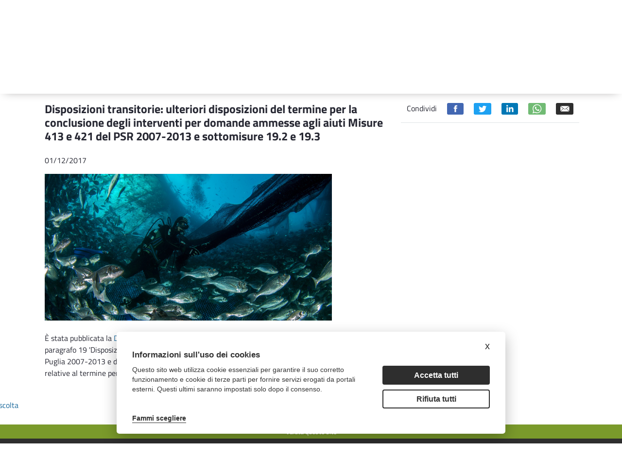

--- FILE ---
content_type: text/html;charset=UTF-8
request_url: https://psr.regione.puglia.it/-/disposizioni-transitorie-ulteriori-disposizioni-del-termine-per-la-conclusione-degli-interventi-per-domande-ammesse-agli-aiuti-misure-413-e-421-del-psr-2007-2013-e-sottomisure-19.2-e-19.3?redirect=%2Fsottomisura-19.3%3Fp_p_id%3Dcom_liferay_asset_publisher_web_portlet_AssetPublisherPortlet_INSTANCE_R7ePkTBKVBuR%26p_p_lifecycle%3D0%26p_p_state%3Dnormal%26p_p_mode%3Dview%26_com_liferay_asset_publisher_web_portlet_AssetPublisherPortlet_INSTANCE_R7ePkTBKVBuR_cur%3D4%26_com_liferay_asset_publisher_web_portlet_AssetPublisherPortlet_INSTANCE_R7ePkTBKVBuR_delta%3D3
body_size: 20755
content:
<!DOCTYPE html> <html class="ltr" dir="ltr" lang="it-IT"> <head> <title>Disposizioni transitorie: ulteriori disposizioni del termine per la conclusione degli interventi per domande ammesse agli aiuti Misure 413 e 421 del PSR 2007-2013 e sottomisure 19.2 e 19.3 - Disposizioni transitorie: ulteriori disposizioni del termine per la conclusione degli interventi per domande ammesse agli aiuti Misure 413 e 421 del PSR 2007-2013 e sottomisure 19.2 e 19.3 - PSR Puglia</title> <meta content="initial-scale=1.0, width=device-width" name="viewport" /> <meta content="text/html; charset=UTF-8" http-equiv="content-type" /> <meta content="&lt;p&gt;Pubblicata la DAG n. 270 dell&#39;1 dicembre&lt;/p&gt; Pubblicata la DAG n. 270 dell&#39;1 dicembre" lang="it-IT" name="description" /><meta content="2017,bando,notizie,sottomisura 19.2,sottomisura 19.3,misura 19" lang="it-IT" name="keywords" /> <script data-senna-track="permanent" src="/o/frontend-js-lodash-web/lodash/lodash.js" type="text/javascript"></script> <script data-senna-track="permanent" src="/o/frontend-js-lodash-web/lodash/util.js" type="text/javascript"></script> <link href="https://psr.regione.puglia.it/o/dynamic-data-mapping-form-builder/css/main.css?browserId=other&themeId=psrtheme_WAR_psrtheme&minifierType=css&languageId=it_IT&b=7102&t=1768300960439" rel="stylesheet" type = "text/css" /> <link href="https://psr.regione.puglia.it/o/dynamic-data-mapping-form-renderer/css/main.css?browserId=other&themeId=psrtheme_WAR_psrtheme&minifierType=css&languageId=it_IT&b=7102&t=1768300960439" rel="stylesheet" type = "text/css" /> <link href="https://psr.regione.puglia.it/o/dynamic-data-mapping-web/css/main.css?browserId=other&themeId=psrtheme_WAR_psrtheme&minifierType=css&languageId=it_IT&b=7102&t=1768300960439" rel="stylesheet" type = "text/css" /> <script data-senna-track="temporary" type="text/javascript">if(window.Analytics)window._com_liferay_document_library_analytics_isViewFileEntry=false;</script> <link href="https://psr.regione.puglia.it/o/psr-theme/images/favicon.ico" rel="icon" /> <link data-senna-track="temporary" href="https://psr.regione.puglia.it/-/disposizioni-transitorie-ulteriori-disposizioni-del-termine-per-la-conclusione-degli-interventi-per-domande-ammesse-agli-aiuti-misure-413-e-421-del-psr-2007-2013-e-sottomisure-19.2-e-19.3" rel="canonical" /> <link data-senna-track="temporary" href="https://psr.regione.puglia.it/-/disposizioni-transitorie-ulteriori-disposizioni-del-termine-per-la-conclusione-degli-interventi-per-domande-ammesse-agli-aiuti-misure-413-e-421-del-psr-2007-2013-e-sottomisure-19.2-e-19.3" hreflang="x-default" rel="alternate" /> <link data-senna-track="temporary" href="https://psr.regione.puglia.it/-/disposizioni-transitorie-ulteriori-disposizioni-del-termine-per-la-conclusione-degli-interventi-per-domande-ammesse-agli-aiuti-misure-413-e-421-del-psr-2007-2013-e-sottomisure-19.2-e-19.3" hreflang="it-IT" rel="alternate" /> <link data-senna-track="temporary" href="https://psr.regione.puglia.it/en/-/disposizioni-transitorie-ulteriori-disposizioni-del-termine-per-la-conclusione-degli-interventi-per-domande-ammesse-agli-aiuti-misure-413-e-421-del-psr-2007-2013-e-sottomisure-19.2-e-19.3" hreflang="en-US" rel="alternate" /> <link class="lfr-css-file" data-senna-track="temporary" href="https://psr.regione.puglia.it/o/psr-theme/css/clay.css?browserId=other&amp;themeId=psrtheme_WAR_psrtheme&amp;minifierType=css&amp;languageId=it_IT&amp;b=7102&amp;t=1768300960439" id="liferayAUICSS" rel="stylesheet" type="text/css" /> <link data-senna-track="temporary" href="/o/frontend-css-web/main.css?browserId=other&amp;themeId=psrtheme_WAR_psrtheme&amp;minifierType=css&amp;languageId=it_IT&amp;b=7102&amp;t=1567718730337" id="liferayPortalCSS" rel="stylesheet" type="text/css" /> <link data-senna-track="temporary" href="/combo?browserId=other&amp;minifierType=&amp;themeId=psrtheme_WAR_psrtheme&amp;languageId=it_IT&amp;b=7102&amp;com_liferay_asset_publisher_web_portlet_AssetPublisherPortlet_INSTANCE_AruUtWzV0hnP:%2Fcss%2Fmain.css&amp;com_liferay_journal_content_web_portlet_JournalContentPortlet_INSTANCE_EwUUcky9CZOD:%2Fcss%2Fmain.css&amp;com_liferay_portal_search_web_search_bar_portlet_SearchBarPortlet_INSTANCE_templateSearch:%2Fsearch%2Fbar%2Fcss%2Fmain.css&amp;com_liferay_product_navigation_product_menu_web_portlet_ProductMenuPortlet:%2Fcss%2Fmain.css&amp;t=1666859258000" id="8ebbae5d" rel="stylesheet" type="text/css" /> <script data-senna-track="temporary" type="text/javascript">var Liferay=Liferay||{};
Liferay.Browser={acceptsGzip:function(){return true},getMajorVersion:function(){return 131},getRevision:function(){return"537.36"},getVersion:function(){return"131.0"},isAir:function(){return false},isChrome:function(){return true},isEdge:function(){return false},isFirefox:function(){return false},isGecko:function(){return true},isIe:function(){return false},isIphone:function(){return false},isLinux:function(){return false},isMac:function(){return true},isMobile:function(){return false},isMozilla:function(){return false},
isOpera:function(){return false},isRtf:function(){return true},isSafari:function(){return true},isSun:function(){return false},isWebKit:function(){return true},isWindows:function(){return false}};Liferay.Data=Liferay.Data||{};Liferay.Data.ICONS_INLINE_SVG=true;Liferay.Data.NAV_SELECTOR="#navigation";Liferay.Data.NAV_SELECTOR_MOBILE="#navigationCollapse";Liferay.Data.isCustomizationView=function(){return false};Liferay.Data.notices=[null];
Liferay.PortletKeys={DOCUMENT_LIBRARY:"com_liferay_document_library_web_portlet_DLPortlet",DYNAMIC_DATA_MAPPING:"com_liferay_dynamic_data_mapping_web_portlet_DDMPortlet",ITEM_SELECTOR:"com_liferay_item_selector_web_portlet_ItemSelectorPortlet"};Liferay.PropsValues={JAVASCRIPT_SINGLE_PAGE_APPLICATION_TIMEOUT:0,NTLM_AUTH_ENABLED:false,UPLOAD_SERVLET_REQUEST_IMPL_MAX_SIZE:104857600};
Liferay.ThemeDisplay={getLayoutId:function(){return"129"},getLayoutRelativeControlPanelURL:function(){return"/group/guest/~/control_panel/manage?p_p_id\x3dcom_liferay_asset_publisher_web_portlet_AssetPublisherPortlet_INSTANCE_AruUtWzV0hnP"},getLayoutRelativeURL:function(){return"/tutte-le-news"},getLayoutURL:function(){return"https://psr.regione.puglia.it/tutte-le-news"},getParentLayoutId:function(){return"101"},isControlPanel:function(){return false},isPrivateLayout:function(){return"false"},isVirtualLayout:function(){return false},
getBCP47LanguageId:function(){return"it-IT"},getCanonicalURL:function(){return"https://psr.regione.puglia.it/-/disposizioni-transitorie-ulteriori-disposizioni-del-termine-per-la-conclusione-degli-interventi-per-domande-ammesse-agli-aiuti-misure-413-e-421-del-psr-2007-2013-e-sottomisure-19.2-e-19.3"},getCDNBaseURL:function(){return"https://psr.regione.puglia.it"},getCDNDynamicResourcesHost:function(){return""},getCDNHost:function(){return""},getCompanyGroupId:function(){return"33137"},getCompanyId:function(){return"33101"},
getDefaultLanguageId:function(){return"it_IT"},getDoAsUserIdEncoded:function(){return""},getLanguageId:function(){return"it_IT"},getParentGroupId:function(){return"33128"},getPathContext:function(){return""},getPathImage:function(){return"/image"},getPathJavaScript:function(){return"/o/frontend-js-web"},getPathMain:function(){return"/c"},getPathThemeImages:function(){return"https://psr.regione.puglia.it/o/psr-theme/images"},getPathThemeRoot:function(){return"/o/psr-theme"},getPlid:function(){return"47228"},
getPortalURL:function(){return"https://psr.regione.puglia.it"},getScopeGroupId:function(){return"33128"},getScopeGroupIdOrLiveGroupId:function(){return"33128"},getSessionId:function(){return""},getSiteAdminURL:function(){return"https://psr.regione.puglia.it/group/guest/~/control_panel/manage?p_p_lifecycle\x3d0\x26p_p_state\x3dmaximized\x26p_p_mode\x3dview"},getSiteGroupId:function(){return"33128"},getURLControlPanel:function(){return"/group/control_panel?refererPlid\x3d47228"},getURLHome:function(){return"https://psr.regione.puglia.it/web/guest"},
getUserEmailAddress:function(){return""},getUserId:function(){return"33105"},getUserName:function(){return""},isAddSessionIdToURL:function(){return false},isFreeformLayout:function(){return false},isImpersonated:function(){return false},isSignedIn:function(){return false},isStateExclusive:function(){return false},isStateMaximized:function(){return false},isStatePopUp:function(){return false}};var themeDisplay=Liferay.ThemeDisplay;
Liferay.AUI={getAvailableLangPath:function(){return"available_languages.jsp?browserId\x3dother\x26themeId\x3dpsrtheme_WAR_psrtheme\x26colorSchemeId\x3d01\x26minifierType\x3djs\x26languageId\x3dit_IT\x26b\x3d7102\x26t\x3d1768300900086"},getCombine:function(){return true},getComboPath:function(){return"/combo/?browserId\x3dother\x26minifierType\x3d\x26languageId\x3dit_IT\x26b\x3d7102\x26t\x3d1567718735077\x26"},getDateFormat:function(){return"%d/%m/%Y"},getEditorCKEditorPath:function(){return"/o/frontend-editor-ckeditor-web"},
getFilter:function(){var filter="raw";filter="min";return filter},getFilterConfig:function(){var instance=this;var filterConfig=null;if(!instance.getCombine())filterConfig={replaceStr:".js"+instance.getStaticResourceURLParams(),searchExp:"\\.js$"};return filterConfig},getJavaScriptRootPath:function(){return"/o/frontend-js-web"},getLangPath:function(){return"aui_lang.jsp?browserId\x3dother\x26themeId\x3dpsrtheme_WAR_psrtheme\x26colorSchemeId\x3d01\x26minifierType\x3djs\x26languageId\x3dit_IT\x26b\x3d7102\x26t\x3d1567718735077"},
getPortletRootPath:function(){return"/html/portlet"},getStaticResourceURLParams:function(){return"?browserId\x3dother\x26minifierType\x3d\x26languageId\x3dit_IT\x26b\x3d7102\x26t\x3d1567718735077"}};Liferay.authToken="U5ADGc10";Liferay.currentURL="/-/disposizioni-transitorie-ulteriori-disposizioni-del-termine-per-la-conclusione-degli-interventi-per-domande-ammesse-agli-aiuti-misure-413-e-421-del-psr-2007-2013-e-sottomisure-19.2-e-19.3?redirect\x3d%2Fsottomisura-19.3%3Fp_p_id%3Dcom_liferay_asset_publisher_web_portlet_AssetPublisherPortlet_INSTANCE_R7ePkTBKVBuR%26p_p_lifecycle%3D0%26p_p_state%3Dnormal%26p_p_mode%3Dview%26_com_liferay_asset_publisher_web_portlet_AssetPublisherPortlet_INSTANCE_R7ePkTBKVBuR_cur%3D4%26_com_liferay_asset_publisher_web_portlet_AssetPublisherPortlet_INSTANCE_R7ePkTBKVBuR_delta%3D3";
Liferay.currentURLEncoded="%2F-%2Fdisposizioni-transitorie-ulteriori-disposizioni-del-termine-per-la-conclusione-degli-interventi-per-domande-ammesse-agli-aiuti-misure-413-e-421-del-psr-2007-2013-e-sottomisure-19.2-e-19.3%3Fredirect%3D%252Fsottomisura-19.3%253Fp_p_id%253Dcom_liferay_asset_publisher_web_portlet_AssetPublisherPortlet_INSTANCE_R7ePkTBKVBuR%2526p_p_lifecycle%253D0%2526p_p_state%253Dnormal%2526p_p_mode%253Dview%2526_com_liferay_asset_publisher_web_portlet_AssetPublisherPortlet_INSTANCE_R7ePkTBKVBuR_cur%253D4%2526_com_liferay_asset_publisher_web_portlet_AssetPublisherPortlet_INSTANCE_R7ePkTBKVBuR_delta%253D3";</script> <script src="/o/js_loader_modules?t=1768300960439" type="text/javascript"></script> <script src="/o/js_loader_config?t=1768300916174" type="text/javascript"></script> <script src="/o/frontend-js-web/loader/config.js" type="text/javascript"></script> <script src="/o/frontend-js-web/loader/loader.3.js" type="text/javascript"></script> <script data-senna-track="permanent" src="https://psr.regione.puglia.it/combo?browserId=other&minifierType=js&languageId=it_IT&b=7102&t=1567718735077&/o/frontend-js-web/jquery/jquery.js&/o/frontend-js-web/clay/popper.js&/o/frontend-js-web/clay/bootstrap.js&/o/frontend-js-web/aui/aui/aui.js&/o/frontend-js-web/aui/aui-base-html5-shiv/aui-base-html5-shiv.js&/o/frontend-js-web/liferay/browser_selectors.js&/o/frontend-js-web/liferay/modules.js&/o/frontend-js-web/liferay/aui_sandbox.js&/o/frontend-js-web/clay/collapsible-search.js&/o/frontend-js-web/clay/side-navigation.js&/o/frontend-js-web/jquery/fm.js&/o/frontend-js-web/jquery/form.js&/o/frontend-js-web/misc/svg4everybody.js&/o/frontend-js-web/aui/arraylist-add/arraylist-add.js&/o/frontend-js-web/aui/arraylist-filter/arraylist-filter.js&/o/frontend-js-web/aui/arraylist/arraylist.js&/o/frontend-js-web/aui/array-extras/array-extras.js&/o/frontend-js-web/aui/array-invoke/array-invoke.js&/o/frontend-js-web/aui/attribute-base/attribute-base.js&/o/frontend-js-web/aui/attribute-complex/attribute-complex.js&/o/frontend-js-web/aui/attribute-core/attribute-core.js&/o/frontend-js-web/aui/attribute-observable/attribute-observable.js&/o/frontend-js-web/aui/attribute-extras/attribute-extras.js&/o/frontend-js-web/aui/base-base/base-base.js&/o/frontend-js-web/aui/base-pluginhost/base-pluginhost.js&/o/frontend-js-web/aui/classnamemanager/classnamemanager.js&/o/frontend-js-web/aui/datatype-xml-format/datatype-xml-format.js&/o/frontend-js-web/aui/datatype-xml-parse/datatype-xml-parse.js&/o/frontend-js-web/aui/dom-base/dom-base.js&/o/frontend-js-web/aui/dom-core/dom-core.js&/o/frontend-js-web/aui/dom-screen/dom-screen.js&/o/frontend-js-web/aui/dom-style/dom-style.js&/o/frontend-js-web/aui/event-base/event-base.js&/o/frontend-js-web/aui/event-custom-base/event-custom-base.js&/o/frontend-js-web/aui/event-custom-complex/event-custom-complex.js&/o/frontend-js-web/aui/event-delegate/event-delegate.js&/o/frontend-js-web/aui/event-focus/event-focus.js&/o/frontend-js-web/aui/event-hover/event-hover.js" type = "text/javascript"></script> <script data-senna-track="permanent" src="https://psr.regione.puglia.it/combo?browserId=other&minifierType=js&languageId=it_IT&b=7102&t=1567718735077&/o/frontend-js-web/aui/event-key/event-key.js&/o/frontend-js-web/aui/event-mouseenter/event-mouseenter.js&/o/frontend-js-web/aui/event-mousewheel/event-mousewheel.js&/o/frontend-js-web/aui/event-outside/event-outside.js&/o/frontend-js-web/aui/event-resize/event-resize.js&/o/frontend-js-web/aui/event-simulate/event-simulate.js&/o/frontend-js-web/aui/event-synthetic/event-synthetic.js&/o/frontend-js-web/aui/intl/intl.js&/o/frontend-js-web/aui/io-base/io-base.js&/o/frontend-js-web/aui/io-form/io-form.js&/o/frontend-js-web/aui/io-queue/io-queue.js&/o/frontend-js-web/aui/io-upload-iframe/io-upload-iframe.js&/o/frontend-js-web/aui/io-xdr/io-xdr.js&/o/frontend-js-web/aui/json-parse/json-parse.js&/o/frontend-js-web/aui/json-stringify/json-stringify.js&/o/frontend-js-web/aui/node-base/node-base.js&/o/frontend-js-web/aui/node-core/node-core.js&/o/frontend-js-web/aui/node-event-delegate/node-event-delegate.js&/o/frontend-js-web/aui/node-event-simulate/node-event-simulate.js&/o/frontend-js-web/aui/node-focusmanager/node-focusmanager.js&/o/frontend-js-web/aui/node-pluginhost/node-pluginhost.js&/o/frontend-js-web/aui/node-screen/node-screen.js&/o/frontend-js-web/aui/node-style/node-style.js&/o/frontend-js-web/aui/oop/oop.js&/o/frontend-js-web/aui/plugin/plugin.js&/o/frontend-js-web/aui/pluginhost-base/pluginhost-base.js&/o/frontend-js-web/aui/pluginhost-config/pluginhost-config.js&/o/frontend-js-web/aui/querystring-stringify-simple/querystring-stringify-simple.js&/o/frontend-js-web/aui/queue-promote/queue-promote.js&/o/frontend-js-web/aui/selector-css2/selector-css2.js&/o/frontend-js-web/aui/selector-css3/selector-css3.js&/o/frontend-js-web/aui/selector-native/selector-native.js&/o/frontend-js-web/aui/selector/selector.js&/o/frontend-js-web/aui/widget-base/widget-base.js&/o/frontend-js-web/aui/widget-htmlparser/widget-htmlparser.js&/o/frontend-js-web/aui/widget-skin/widget-skin.js" type = "text/javascript"></script> <script data-senna-track="permanent" src="https://psr.regione.puglia.it/combo?browserId=other&minifierType=js&languageId=it_IT&b=7102&t=1567718735077&/o/frontend-js-web/aui/widget-uievents/widget-uievents.js&/o/frontend-js-web/aui/yui-throttle/yui-throttle.js&/o/frontend-js-web/aui/aui-base-core/aui-base-core.js&/o/frontend-js-web/aui/aui-base-lang/aui-base-lang.js&/o/frontend-js-web/aui/aui-classnamemanager/aui-classnamemanager.js&/o/frontend-js-web/aui/aui-component/aui-component.js&/o/frontend-js-web/aui/aui-debounce/aui-debounce.js&/o/frontend-js-web/aui/aui-delayed-task-deprecated/aui-delayed-task-deprecated.js&/o/frontend-js-web/aui/aui-event-base/aui-event-base.js&/o/frontend-js-web/aui/aui-event-input/aui-event-input.js&/o/frontend-js-web/aui/aui-form-validator/aui-form-validator.js&/o/frontend-js-web/aui/aui-node-base/aui-node-base.js&/o/frontend-js-web/aui/aui-node-html5/aui-node-html5.js&/o/frontend-js-web/aui/aui-selector/aui-selector.js&/o/frontend-js-web/aui/aui-timer/aui-timer.js&/o/frontend-js-web/liferay/dependency.js&/o/frontend-js-web/liferay/dom_task_runner.js&/o/frontend-js-web/liferay/events.js&/o/frontend-js-web/liferay/language.js&/o/frontend-js-web/liferay/lazy_load.js&/o/frontend-js-web/liferay/liferay.js&/o/frontend-js-web/liferay/util.js&/o/frontend-js-web/liferay/global.bundle.js&/o/frontend-js-web/liferay/portal.js&/o/frontend-js-web/liferay/portlet.js&/o/frontend-js-web/liferay/workflow.js&/o/frontend-js-web/liferay/address.js&/o/frontend-js-web/liferay/form.js&/o/frontend-js-web/liferay/form_placeholders.js&/o/frontend-js-web/liferay/icon.js&/o/frontend-js-web/liferay/menu.js&/o/frontend-js-web/liferay/notice.js&/o/frontend-js-web/liferay/poller.js&/o/frontend-js-web/aui/async-queue/async-queue.js&/o/frontend-js-web/aui/base-build/base-build.js&/o/frontend-js-web/aui/cookie/cookie.js&/o/frontend-js-web/aui/event-touch/event-touch.js&/o/frontend-js-web/aui/overlay/overlay.js&/o/frontend-js-web/aui/querystring-stringify/querystring-stringify.js&/o/frontend-js-web/aui/widget-child/widget-child.js" type = "text/javascript"></script> <script data-senna-track="permanent" src="https://psr.regione.puglia.it/combo?browserId=other&minifierType=js&languageId=it_IT&b=7102&t=1567718735077&/o/frontend-js-web/aui/widget-position-align/widget-position-align.js&/o/frontend-js-web/aui/widget-position-constrain/widget-position-constrain.js&/o/frontend-js-web/aui/widget-position/widget-position.js&/o/frontend-js-web/aui/widget-stack/widget-stack.js&/o/frontend-js-web/aui/widget-stdmod/widget-stdmod.js&/o/frontend-js-web/aui/aui-aria/aui-aria.js&/o/frontend-js-web/aui/aui-io-plugin-deprecated/aui-io-plugin-deprecated.js&/o/frontend-js-web/aui/aui-io-request/aui-io-request.js&/o/frontend-js-web/aui/aui-loading-mask-deprecated/aui-loading-mask-deprecated.js&/o/frontend-js-web/aui/aui-overlay-base-deprecated/aui-overlay-base-deprecated.js&/o/frontend-js-web/aui/aui-overlay-context-deprecated/aui-overlay-context-deprecated.js&/o/frontend-js-web/aui/aui-overlay-manager-deprecated/aui-overlay-manager-deprecated.js&/o/frontend-js-web/aui/aui-overlay-mask-deprecated/aui-overlay-mask-deprecated.js&/o/frontend-js-web/aui/aui-parse-content/aui-parse-content.js&/o/frontend-js-web/liferay/layout_exporter.js&/o/frontend-js-web/liferay/session.js&/o/frontend-js-web/liferay/deprecated.js" type = "text/javascript"></script> <script data-senna-track="temporary" src="/o/js_bundle_config?t=1768300962539" type="text/javascript"></script> <script data-senna-track="temporary" type="text/javascript"></script> <!-- Matomo --> <script type="text/plain" data-cookiecategory="analytics"> var _paq = window._paq = window._paq || []; /* tracker methods like "setCustomDimension" should be called before "trackPageView" */ _paq.push(['trackPageView']); _paq.push(['enableLinkTracking']); (function() { var u="https://ingestion.webanalytics.italia.it/"; _paq.push(['setTrackerUrl', u+'matomo.php']); _paq.push(['setSiteId', 'BmqA4X2pPX']); var d=document, g=d.createElement('script'), s=d.getElementsByTagName('script')[0]; g.type='text/javascript'; g.async=true; g.src=u+'matomo.js'; s.parentNode.insertBefore(g,s); })(); </script> <!-- End Matomo Code --> <link class="lfr-css-file" data-senna-track="temporary" href="https://psr.regione.puglia.it/o/psr-theme/css/main.css?browserId=other&amp;themeId=psrtheme_WAR_psrtheme&amp;minifierType=css&amp;languageId=it_IT&amp;b=7102&amp;t=1768300960439" id="liferayThemeCSS" rel="stylesheet" type="text/css" /> <style data-senna-track="temporary" type="text/css">body #wrapper #content{padding-top:0}.h2{display:none}</style> <style data-senna-track="temporary" type="text/css">#portlet_com_liferay_site_navigation_menu_web_portlet_SiteNavigationMenuPortlet .portlet-body{box-shadow:0 5px 20px -10px #9a9797}#portlet_com_liferay_site_navigation_menu_web_portlet_SiteNavigationMenuPortlet ul{box-shadow:none}</style> <script type="text/javascript">Liferay.Loader.require("frontend-js-spa-web@2.0.20/liferay/init.es",function(frontendJsSpaWeb2020LiferayInitEs){(function(){var frontendJsSpaWebLiferayInitEs=frontendJsSpaWeb2020LiferayInitEs;(function(){var $=AUI.$;var _=AUI._;Liferay.SPA=Liferay.SPA||{};Liferay.SPA.cacheExpirationTime=-1;Liferay.SPA.clearScreensCache=true;Liferay.SPA.debugEnabled=false;Liferay.SPA.excludedPaths=["/documents","/image"];Liferay.SPA.loginRedirect="";Liferay.SPA.navigationExceptionSelectors=':not([target\x3d"_blank"]):not([data-senna-off]):not([data-resource-href]):not([data-cke-saved-href]):not([data-cke-saved-href])';
Liferay.SPA.requestTimeout=0;Liferay.SPA.userNotification={message:"Sembra che la richiesta stia impiegando pi\u00f9 del previsto.",timeout:3E4,title:"Oops"};frontendJsSpaWebLiferayInitEs.default.init(function(app){app.setPortletsBlacklist({"com_liferay_site_navigation_directory_web_portlet_SitesDirectoryPortlet":true,"com_liferay_nested_portlets_web_portlet_NestedPortletsPortlet":true,"com_liferay_login_web_portlet_LoginPortlet":true,"com_liferay_login_web_portlet_FastLoginPortlet":true});app.setValidStatusCodes([221,
490,494,499,491,492,493,495,220])})})()})()},function(error){console.error(error)});</script><link data-senna-track="permanent" href="https://psr.regione.puglia.it/combo?browserId=other&minifierType=css&languageId=it_IT&b=7102&t=1567718735866&/o/product-navigation-simulation-theme-contributor/css/simulation_panel.css&/o/product-navigation-product-menu-theme-contributor/product_navigation_product_menu.css&/o/product-navigation-control-menu-theme-contributor/product_navigation_control_menu.css" rel="stylesheet" type = "text/css" /> <script data-senna-track="permanent" src="https://psr.regione.puglia.it/combo?browserId=other&minifierType=js&languageId=it_IT&b=7102&t=1567718735866&/o/product-navigation-control-menu-theme-contributor/product_navigation_control_menu.js" type = "text/javascript"></script> <script type="text/javascript">Liferay.on("ddmFieldBlur",function(event){if(window.Analytics)Analytics.send("fieldBlurred","Form",{fieldName:event.fieldName,focusDuration:event.focusDuration,formId:event.formId,page:event.page-1})});Liferay.on("ddmFieldFocus",function(event){if(window.Analytics)Analytics.send("fieldFocused","Form",{fieldName:event.fieldName,formId:event.formId,page:event.page-1})});
Liferay.on("ddmFormPageShow",function(event){if(window.Analytics)Analytics.send("pageViewed","Form",{formId:event.formId,page:event.page,title:event.title})});Liferay.on("ddmFormSubmit",function(event){if(window.Analytics)Analytics.send("formSubmitted","Form",{formId:event.formId})});Liferay.on("ddmFormView",function(event){if(window.Analytics)Analytics.send("formViewed","Form",{formId:event.formId,title:event.title})});</script> <link rel="stylesheet" type="text/css" href="//cdn.jsdelivr.net/npm/slick-carousel@1.8.1/slick/slick.css"/> <!--javascript per readspeaker--> <script type="text/javascript">window.rsConf={general:{usePost:true}};</script> <script src="//cdn1.readspeaker.com/script/10632/webReader/webReader.js?pids=wr" type="text/javascript"></script> <link rel="stylesheet" href="https://unpkg.com/leaflet@1.8.0/dist/leaflet.css" integrity="sha512-hoalWLoI8r4UszCkZ5kL8vayOGVae1oxXe/2A4AO6J9+580uKHDO3JdHb7NzwwzK5xr/Fs0W40kiNHxM9vyTtQ==" crossorigin="" /> <script src="https://unpkg.com/leaflet@1.8.0/dist/leaflet.js" integrity="sha512-BB3hKbKWOc9Ez/TAwyWxNXeoV9c1v6FIeYiBieIWkpLjauysF18NzgR1MBNBXf8/KABdlkX68nAhlwcDFLGPCQ==" crossorigin=""></script> </head> <body class=" controls-visible yui3-skin-sam guest-site signed-out public-page site"> <nav class="quick-access-nav" id="zxng_quickAccessNav"> <h1 class="hide-accessible">Navigazione</h1> <ul> <li><a href="#main-content">Salta al contenuto</a></li> </ul> </nav> <div class="pt-0" id="wrapper"> <header id="banner"> <div class="navbar navbar-classic"> <div class="col-md-12"> <div class="d-none d-md-block"> <div class="row px-4 d-flex align-content-baseline justify-content-end utility"> <div class="mx-auto container d-flex justify-content-end utility"> <div class="col-md-auto d-flex justify-content-center align-items-center resizer"> <button title="Testo più piccolo" class="link-monospaced link-outline link-outline-borderless mx-2 font-decrease"> <h4 class="text-white my-0">A-</h4> </button> <button title="Testo più grande" class="link-monospaced link-outline link-outline-borderless mx-2 font-increase"> <h3 class="text-white my-0">A+</h3> </button> </div> <div class="col-md-auto d-flex justify-content-center align-items-center languages"> <div class="portlet-boundary portlet-boundary_com_liferay_site_navigation_language_web_portlet_SiteNavigationLanguagePortlet_ portlet-static portlet-static-end portlet-barebone portlet-language " id="p_p_id_com_liferay_site_navigation_language_web_portlet_SiteNavigationLanguagePortlet_" > <span id="p_com_liferay_site_navigation_language_web_portlet_SiteNavigationLanguagePortlet"></span> <section class="portlet" id="portlet_com_liferay_site_navigation_language_web_portlet_SiteNavigationLanguagePortlet"> <div class="portlet-content"> <div class=" portlet-content-container" > <div class="portlet-body"> <div class="d-flex flex-row"> <h4 class="m-2"> <span class="language-entry-short-text active-lang" lang="it-IT" >ITA</span> </h4> <h4 class="m-2"> <a href="/c/portal/update_language?p_l_id=47228&amp;redirect=%2F-%2Fdisposizioni-transitorie-ulteriori-disposizioni-del-termine-per-la-conclusione-degli-interventi-per-domande-ammesse-agli-aiuti-misure-413-e-421-del-psr-2007-2013-e-sottomisure-19.2-e-19.3%3Fredirect%3D%252Fsottomisura-19.3%253Fp_p_id%253Dcom_liferay_asset_publisher_web_portlet_AssetPublisherPortlet_INSTANCE_R7ePkTBKVBuR%2526p_p_lifecycle%253D0%2526p_p_state%253Dnormal%2526p_p_mode%253Dview%2526_com_liferay_asset_publisher_web_portlet_AssetPublisherPortlet_INSTANCE_R7ePkTBKVBuR_cur%253D4%2526_com_liferay_asset_publisher_web_portlet_AssetPublisherPortlet_INSTANCE_R7ePkTBKVBuR_delta%253D3&amp;languageId=en_US" class="language-entry-short-text" lang="en-US" >ENG</a> </h4> </div> <style type="text/css">.active-lang{font-family:"Titillium Web Bold",sans-serif}</style> </div> </div> </div> </section> </div> </div> <div class="col-md-auto"> <div class="col-md-12 px-3 d-flex justify-content-around badges"> <a target="_blank" href="https://ec.europa.eu/agriculture/rural-development-2014-2020_it"><img class="mx-2" alt="European Union" src="https://psr.regione.puglia.it/o/psr-theme/images/badges/flag-ue.png"></a> <a target="_blank" href="https://www.politicheagricole.it/flex/cm/pages/ServeBLOB.php/L/IT/IDPagina/202"><img class="mx-2" alt="Repubblica Italiana" src="https://psr.regione.puglia.it/o/psr-theme/images/badges/repubblica.png"></a> <a target="_blank" href="http://www.regione.puglia.it/"><img class="mx-2" alt="Regione Puglia" src="https://psr.regione.puglia.it/o/psr-theme/images/badges/regione-puglia.png"></a> </div> </div> </div> </div> <div class="row p-4 d-flex justify-content-between logo-header container mx-auto"> <a class="logo custom-logo align-items-center d-md-inline-flex logo-md" href="https://psr.regione.puglia.it" title="Vai a "> <div class="col-auto border-right border-dark"> <img alt="" class="mr-2" height="80" src="/image/layout_set_logo?img_id=524376&amp;t=1768300978209" /> </div> <div class="col-auto ml-2 psr-logo"> <p class="name mb-2">PSR 2014-2022</p> <p class="description mb-2">PROGRAMMA DI SVILUPPO RURALE</p> <p class="region m-0">REGIONE PUGLIA</p> </div> </a> <div class="col-md-3 align-self-end search"> <div class="portlet-boundary portlet-boundary_com_liferay_portal_search_web_search_bar_portlet_SearchBarPortlet_ portlet-static portlet-static-end portlet-barebone portlet-search-bar " id="p_p_id_com_liferay_portal_search_web_search_bar_portlet_SearchBarPortlet_INSTANCE_templateSearch_" > <span id="p_com_liferay_portal_search_web_search_bar_portlet_SearchBarPortlet_INSTANCE_templateSearch"></span> <section class="portlet" id="portlet_com_liferay_portal_search_web_search_bar_portlet_SearchBarPortlet_INSTANCE_templateSearch"> <div class="portlet-content"> <div class=" portlet-content-container" > <div class="portlet-body"> <form action="https://psr.regione.puglia.it/search" class="form " data-fm-namespace="_com_liferay_portal_search_web_search_bar_portlet_SearchBarPortlet_INSTANCE_templateSearch_" id="_com_liferay_portal_search_web_search_bar_portlet_SearchBarPortlet_INSTANCE_templateSearch_fm" method="get" name="_com_liferay_portal_search_web_search_bar_portlet_SearchBarPortlet_INSTANCE_templateSearch_fm" > <input  class="field form-control"  id="_com_liferay_portal_search_web_search_bar_portlet_SearchBarPortlet_INSTANCE_templateSearch_formDate"    name="_com_liferay_portal_search_web_search_bar_portlet_SearchBarPortlet_INSTANCE_templateSearch_formDate"     type="hidden" value="1768745658813"   /> <fieldset class="fieldset " ><div class=""> <div class="input-group search-bar search-bar-simple"> <input  class="field search-bar-empty-search-input form-control"  id="_com_liferay_portal_search_web_search_bar_portlet_SearchBarPortlet_INSTANCE_templateSearch_emptySearchEnabled"    name="_com_liferay_portal_search_web_search_bar_portlet_SearchBarPortlet_INSTANCE_templateSearch_emptySearchEnabled"     type="hidden" value="false"   /> <div class="input-group-item search-bar-keywords-input-wrapper"> <input class="form-control input-group-inset input-group-inset-after search-bar-keywords-input" data-qa-id="searchInput" id="_com_liferay_portal_search_web_search_bar_portlet_SearchBarPortlet_INSTANCE_templateSearch_qjgq" name="q" placeholder="Ricerca..." title="Ricerca" type="text" value="" /> <input  class="field form-control"  id="_com_liferay_portal_search_web_search_bar_portlet_SearchBarPortlet_INSTANCE_templateSearch_scope"    name="_com_liferay_portal_search_web_search_bar_portlet_SearchBarPortlet_INSTANCE_templateSearch_scope"     type="hidden" value=""   /> <div class="input-group-inset-item input-group-inset-item-after search-bar-search-button-wrapper"> <button class="btn search-bar-search-button btn-unstyled" aria-label="Invia" id="htas" type="submit"><svg class="lexicon-icon lexicon-icon-search" focusable="false" role="presentation"><use xlink:href="https://psr.regione.puglia.it/o/psr-theme/images/clay/icons.svg#search"/></svg></button><script type="text/javascript">Liferay.Loader.require.apply(Liferay.Loader,["frontend-taglib-clay$clay-button@2.10.0/lib/ClayButton"].concat([function(Component){var context={"_INJECTED_DATA_":{},"spritemap":"https://psr.regione.puglia.it/o/psr-theme/images/clay/icons.svg","icon":"search","portletId":"com_liferay_portal_search_web_search_bar_portlet_SearchBarPortlet_INSTANCE_templateSearch","style":"unstyled","elementClasses":"search-bar-search-button","id":"htas","type":"submit","locale":{"ISO3Country":"ITA","ISO3Language":"ita",
"country":"IT","displayCountry":"Italia","displayLanguage":"italiano","displayName":"italiano (Italia)","displayScript":"","displayVariant":"","extensionKeys":[],"language":"it","script":"","unicodeLocaleAttributes":[],"unicodeLocaleKeys":[],"variant":""},"ariaLabel":"Invia","element":"#htas"};var destroyConfig={destroyOnNavigate:true,portletId:context.portletId};if(context.defaultEventHandler)Liferay.componentReady(context.defaultEventHandler).then(function(defaultEventHandler){context.defaultEventHandler=
defaultEventHandler;if(false)Liferay.component("htas",new Component.default(context,"#htas"),destroyConfig);else Liferay.component("htas",new Component.default(context),destroyConfig)});else if(false)Liferay.component("htas",new Component.default(context,"#htas"),destroyConfig);else Liferay.component("htas",new Component.default(context),destroyConfig)},function(error){console.error("Unable to load "+["frontend-taglib-clay$clay-button@2.10.0/lib/ClayButton"]);Liferay.fire("soyComponentLoadingError",
{error:error,modules:["frontend-taglib-clay$clay-button@2.10.0/lib/ClayButton"]})}]));</script> </div> </div> </div> </div></fieldset> </form> <script type="text/javascript">AUI().use("liferay-form",function(A){(function(){var $=AUI.$;var _=AUI._;Liferay.Form.register({id:"_com_liferay_portal_search_web_search_bar_portlet_SearchBarPortlet_INSTANCE_templateSearch_fm",fieldRules:[],validateOnBlur:true});var onDestroyPortlet=function(event){if(event.portletId==="com_liferay_portal_search_web_search_bar_portlet_SearchBarPortlet_INSTANCE_templateSearch")delete Liferay.Form._INSTANCES["_com_liferay_portal_search_web_search_bar_portlet_SearchBarPortlet_INSTANCE_templateSearch_fm"]};
Liferay.on("destroyPortlet",onDestroyPortlet);Liferay.fire("_com_liferay_portal_search_web_search_bar_portlet_SearchBarPortlet_INSTANCE_templateSearch_formReady",{formName:"_com_liferay_portal_search_web_search_bar_portlet_SearchBarPortlet_INSTANCE_templateSearch_fm"})})()});</script> <script type="text/javascript">AUI().use("liferay-search-bar",function(A){(function(){var $=AUI.$;var _=AUI._;new Liferay.Search.SearchBar(A.one("#_com_liferay_portal_search_web_search_bar_portlet_SearchBarPortlet_INSTANCE_templateSearch_fm"))})()});</script> </div> </div> </div> </section> </div> </div> </div> </div> <div class="d-block d-sm-block d-md-none mobile-header"> <div class="row utility d-md-none"> <div class="row px-4 d-flex align-content-baseline justify-content-end utility"> <div class="col-md-auto d-flex justify-content-center align-items-center languages"> <div class="portlet-boundary portlet-boundary_com_liferay_site_navigation_language_web_portlet_SiteNavigationLanguagePortlet_ portlet-static portlet-static-end portlet-barebone portlet-language " id="p_p_id_com_liferay_site_navigation_language_web_portlet_SiteNavigationLanguagePortlet_" > <span id="p_com_liferay_site_navigation_language_web_portlet_SiteNavigationLanguagePortlet"></span> <section class="portlet" id="portlet_com_liferay_site_navigation_language_web_portlet_SiteNavigationLanguagePortlet"> <div class="portlet-content"> <div class=" portlet-content-container" > <div class="portlet-body"> <div class="d-flex flex-row"> <h4 class="m-2"> <span class="language-entry-short-text active-lang" lang="it-IT" >ITA</span> </h4> <h4 class="m-2"> <a href="/c/portal/update_language?p_l_id=47228&amp;redirect=%2F-%2Fdisposizioni-transitorie-ulteriori-disposizioni-del-termine-per-la-conclusione-degli-interventi-per-domande-ammesse-agli-aiuti-misure-413-e-421-del-psr-2007-2013-e-sottomisure-19.2-e-19.3%3Fredirect%3D%252Fsottomisura-19.3%253Fp_p_id%253Dcom_liferay_asset_publisher_web_portlet_AssetPublisherPortlet_INSTANCE_R7ePkTBKVBuR%2526p_p_lifecycle%253D0%2526p_p_state%253Dnormal%2526p_p_mode%253Dview%2526_com_liferay_asset_publisher_web_portlet_AssetPublisherPortlet_INSTANCE_R7ePkTBKVBuR_cur%253D4%2526_com_liferay_asset_publisher_web_portlet_AssetPublisherPortlet_INSTANCE_R7ePkTBKVBuR_delta%253D3&amp;languageId=en_US" class="language-entry-short-text" lang="en-US" >ENG</a> </h4> </div> <style type="text/css">.active-lang{font-family:"Titillium Web Bold",sans-serif}</style> </div> </div> </div> </section> </div> </div> <div class="col-md-auto d-none"> <div class="col-md-12 px-3 d-flex justify-content-around badges"> <a target="_blank" href="https://ec.europa.eu/agriculture/rural-development-2014-2020_it"><img class="mx-2" alt="European Union" src="https://psr.regione.puglia.it/o/psr-theme/images/badges/flag-ue.png"></a> <a target="_blank" href="https://www.politicheagricole.it/flex/cm/pages/ServeBLOB.php/L/IT/IDPagina/202"><img class="mx-2" alt="Repubblica Italiana" src="https://psr.regione.puglia.it/o/psr-theme/images/badges/repubblica.png"></a> <a target="_blank" href="http://www.regione.puglia.it/"><img class="mx-2" alt="Regione Puglia" src="https://psr.regione.puglia.it/o/psr-theme/images/badges/regione-puglia.png"></a> </div> </div> </div> </div> <div class="row py-3 tablet-pad"> <div class="col-auto mr-auto logo"> <a class="logo custom-logo logo-md" href="https://psr.regione.puglia.it" title="Vai a "> <div class="row d-flex flex-row"> <div class="col-auto pl-4 border-right border-dark"> <img alt="" height="50" src="/image/layout_set_logo?img_id=524376&amp;t=1768300978209" /> </div> <div class="col-auto ml-2 d-flex flex-column justify-content-center psr-logo"> <p class="name mb-1">PSR 2014-2022</p> <p class="description mb-1">PROGRAMMA DI SVILUPPO RURALE</p> <p class="region m-0">REGIONE PUGLIA</p> </div> </div> </a> </div> <div class="col-auto align-self-center search"> <i class="icon-large icon-search"></i> </div> <div class="col-auto align-self-center px-4"> <i class="icon-large icon-reorder button-open-menu-mobile"></i> </div> </div> <div class="row header-search-form" style="display: none"> <div class="col px-4 py-2"> <div class="portlet-boundary portlet-boundary_com_liferay_portal_search_web_search_bar_portlet_SearchBarPortlet_ portlet-static portlet-static-end portlet-barebone portlet-search-bar " id="p_p_id_com_liferay_portal_search_web_search_bar_portlet_SearchBarPortlet_INSTANCE_templateSearch_" > <span id="p_com_liferay_portal_search_web_search_bar_portlet_SearchBarPortlet_INSTANCE_templateSearch"></span> <section class="portlet" id="portlet_com_liferay_portal_search_web_search_bar_portlet_SearchBarPortlet_INSTANCE_templateSearch"> <div class="portlet-content"> <div class=" portlet-content-container" > <div class="portlet-body"> <form action="https://psr.regione.puglia.it/search" class="form " data-fm-namespace="_com_liferay_portal_search_web_search_bar_portlet_SearchBarPortlet_INSTANCE_templateSearch_" id="_com_liferay_portal_search_web_search_bar_portlet_SearchBarPortlet_INSTANCE_templateSearch_fm" method="get" name="_com_liferay_portal_search_web_search_bar_portlet_SearchBarPortlet_INSTANCE_templateSearch_fm" > <input  class="field form-control"  id="_com_liferay_portal_search_web_search_bar_portlet_SearchBarPortlet_INSTANCE_templateSearch_formDate"    name="_com_liferay_portal_search_web_search_bar_portlet_SearchBarPortlet_INSTANCE_templateSearch_formDate"     type="hidden" value="1768745658826"   /> <fieldset class="fieldset " ><div class=""> <div class="input-group search-bar search-bar-simple"> <input  class="field search-bar-empty-search-input form-control"  id="_com_liferay_portal_search_web_search_bar_portlet_SearchBarPortlet_INSTANCE_templateSearch_emptySearchEnabled"    name="_com_liferay_portal_search_web_search_bar_portlet_SearchBarPortlet_INSTANCE_templateSearch_emptySearchEnabled"     type="hidden" value="false"   /> <div class="input-group-item search-bar-keywords-input-wrapper"> <input class="form-control input-group-inset input-group-inset-after search-bar-keywords-input" data-qa-id="searchInput" id="_com_liferay_portal_search_web_search_bar_portlet_SearchBarPortlet_INSTANCE_templateSearch_xlkv" name="q" placeholder="Ricerca..." title="Ricerca" type="text" value="" /> <input  class="field form-control"  id="_com_liferay_portal_search_web_search_bar_portlet_SearchBarPortlet_INSTANCE_templateSearch_scope"    name="_com_liferay_portal_search_web_search_bar_portlet_SearchBarPortlet_INSTANCE_templateSearch_scope"     type="hidden" value=""   /> <div class="input-group-inset-item input-group-inset-item-after search-bar-search-button-wrapper"> <button class="btn search-bar-search-button btn-unstyled" aria-label="Invia" id="djaj" type="submit"><svg class="lexicon-icon lexicon-icon-search" focusable="false" role="presentation"><use xlink:href="https://psr.regione.puglia.it/o/psr-theme/images/clay/icons.svg#search"/></svg></button><script type="text/javascript">Liferay.Loader.require.apply(Liferay.Loader,["frontend-taglib-clay$clay-button@2.10.0/lib/ClayButton"].concat([function(Component){var context={"_INJECTED_DATA_":{},"spritemap":"https://psr.regione.puglia.it/o/psr-theme/images/clay/icons.svg","icon":"search","portletId":"com_liferay_portal_search_web_search_bar_portlet_SearchBarPortlet_INSTANCE_templateSearch","style":"unstyled","elementClasses":"search-bar-search-button","id":"djaj","type":"submit","locale":{"ISO3Country":"ITA","ISO3Language":"ita",
"country":"IT","displayCountry":"Italia","displayLanguage":"italiano","displayName":"italiano (Italia)","displayScript":"","displayVariant":"","extensionKeys":[],"language":"it","script":"","unicodeLocaleAttributes":[],"unicodeLocaleKeys":[],"variant":""},"ariaLabel":"Invia","element":"#djaj"};var destroyConfig={destroyOnNavigate:true,portletId:context.portletId};if(context.defaultEventHandler)Liferay.componentReady(context.defaultEventHandler).then(function(defaultEventHandler){context.defaultEventHandler=
defaultEventHandler;if(false)Liferay.component("djaj",new Component.default(context,"#djaj"),destroyConfig);else Liferay.component("djaj",new Component.default(context),destroyConfig)});else if(false)Liferay.component("djaj",new Component.default(context,"#djaj"),destroyConfig);else Liferay.component("djaj",new Component.default(context),destroyConfig)},function(error){console.error("Unable to load "+["frontend-taglib-clay$clay-button@2.10.0/lib/ClayButton"]);Liferay.fire("soyComponentLoadingError",
{error:error,modules:["frontend-taglib-clay$clay-button@2.10.0/lib/ClayButton"]})}]));</script> </div> </div> </div> </div></fieldset> </form> <script type="text/javascript">AUI().use("liferay-form",function(A){(function(){var $=AUI.$;var _=AUI._;Liferay.Form.register({id:"_com_liferay_portal_search_web_search_bar_portlet_SearchBarPortlet_INSTANCE_templateSearch_fm",fieldRules:[],validateOnBlur:true});var onDestroyPortlet=function(event){if(event.portletId==="com_liferay_portal_search_web_search_bar_portlet_SearchBarPortlet_INSTANCE_templateSearch")delete Liferay.Form._INSTANCES["_com_liferay_portal_search_web_search_bar_portlet_SearchBarPortlet_INSTANCE_templateSearch_fm"]};
Liferay.on("destroyPortlet",onDestroyPortlet);Liferay.fire("_com_liferay_portal_search_web_search_bar_portlet_SearchBarPortlet_INSTANCE_templateSearch_formReady",{formName:"_com_liferay_portal_search_web_search_bar_portlet_SearchBarPortlet_INSTANCE_templateSearch_fm"})})()});</script> <script type="text/javascript">AUI().use("liferay-search-bar",function(A){(function(){var $=AUI.$;var _=AUI._;new Liferay.Search.SearchBar(A.one("#_com_liferay_portal_search_web_search_bar_portlet_SearchBarPortlet_INSTANCE_templateSearch_fm"))})()});</script> </div> </div> </div> </section> </div> </div> </div> </div> <div class="menu-desktop"> <div class="row"> <div class="col-md-12 p-0"> <div class="navigation-menu" aria-expanded="false"> <div class="portlet-boundary portlet-boundary_com_liferay_site_navigation_menu_web_portlet_SiteNavigationMenuPortlet_ portlet-static portlet-static-end portlet-barebone portlet-navigation " id="p_p_id_com_liferay_site_navigation_menu_web_portlet_SiteNavigationMenuPortlet_" > <span id="p_com_liferay_site_navigation_menu_web_portlet_SiteNavigationMenuPortlet"></span> <section class="portlet" id="portlet_com_liferay_site_navigation_menu_web_portlet_SiteNavigationMenuPortlet"> <div class="portlet-content"> <div class=" portlet-content-container" > <div class="portlet-body"> <!-- ||it_IT|| --> <div class="d-none d-md-block sidebar-desktop container"> <div id="navbar_com_liferay_site_navigation_menu_web_portlet_SiteNavigationMenuPortlet"> <ul aria-label="Pagine Sito" class="nav navbar-nav nav-tabs navbar-site container" role="menubar"> <li class="lfr-nav-item nav-item dropdown" id="layout_410695" role="presentation"> <a class="nav-link py-2 px-1 dropdown-toggle dropdown-item text-center" role="menuitem" > <span class="text-uppercase"> PSR 14-22 </span> </a> <ul aria-expanded="false" class="child-menu dropdown-menu rounded-0" role="menu"> <li class="lfr-nav-item nav-item" id="layout_410702" role="presentation"> <div aria-orientation="vertical" class="" role="tablist"> <div aria-expanded="false" class="child-menu " role="menu"> <div class="d-inline-flex m-0 p-0 bg-white panel-header" role="tab" > <a class="dropdown-item bg-white p-3" style="max-width: 90%" href='https://psr.regione.puglia.it/il-programma' > <span class=""> Il programma </span> </a> </div> </div> </div> </li> <li class="lfr-nav-item nav-item" id="layout_410709" role="presentation"> <div aria-orientation="vertical" class="" role="tablist"> <div aria-expanded="false" class="child-menu " role="menu"> <div class="d-inline-flex m-0 p-0 bg-white panel-header" role="tab" > <a class="dropdown-item bg-white p-3" style="max-width: 90%" href='https://psr.regione.puglia.it/glossario' > <span class=""> Glossario </span> </a> </div> </div> </div> </li> <li class="lfr-nav-item nav-item" id="layout_410706" role="presentation"> <div aria-orientation="vertical" class="" role="tablist"> <div aria-expanded="false" class="child-menu " role="menu"> <div class="d-inline-flex m-0 p-0 bg-white panel-header" role="tab" > <a class="dropdown-item bg-white p-3" style="max-width: 90%" href='https://psr.regione.puglia.it/criteri-di-selezione' > <span class=""> Criteri di selezione </span> </a> </div> </div> </div> </li> <li class="lfr-nav-item nav-item" id="layout_410712" role="presentation"> <div aria-orientation="vertical" class="" role="tablist"> <div aria-expanded="false" class="child-menu " role="menu"> <div class="d-inline-flex m-0 p-0 bg-white panel-header" role="tab" > <a class="dropdown-item bg-white p-3" style="max-width: 90%" href='https://psr.regione.puglia.it/accordo-di-partenariato' > <span class=""> Accordo di partenariato </span> </a> </div> </div> </div> </li> <li class="lfr-nav-item nav-item" id="layout_410715" role="presentation"> <div aria-orientation="vertical" class="" role="tablist"> <div aria-expanded="false" class="child-menu " role="menu"> <div class="d-inline-flex m-0 p-0 bg-white panel-header" role="tab" > <a class="dropdown-item bg-white p-3" style="max-width: 90%" href='https://psr.regione.puglia.it/regolamento-ue-e-normativa' > <span class=""> Regolamenti UE e Normativa </span> </a> </div> </div> </div> </li> <li class="lfr-nav-item nav-item" id="layout_410723" role="presentation"> <div aria-orientation="vertical" class="" role="tablist"> <div aria-expanded="false" class="child-menu " role="menu"> <div class="d-inline-flex m-0 p-0 bg-white panel-header" role="tab" > <a class="dropdown-item bg-white p-3" style="max-width: 90%" href='https://psr.regione.puglia.it/aiuti-di-stato-e-appalti-pubblici' > <span class=""> Aiuti di Stato e appalti pubblici </span> </a> </div> </div> </div> </li> <li class="lfr-nav-item nav-item" id="layout_410726" role="presentation"> <div aria-orientation="vertical" class="" role="tablist"> <div aria-expanded="false" class="child-menu " role="menu"> <div class="d-inline-flex m-0 p-0 bg-white panel-header" role="tab" > <a class="dropdown-item bg-white p-3" style="max-width: 90%" href='https://psr.regione.puglia.it/condizionalita-ex-ante' > <span class=""> Condizionalità ex ante </span> </a> </div> </div> </div> </li> <li class="lfr-nav-item nav-item" id="layout_410729" role="presentation"> <div aria-orientation="vertical" class="" role="tablist"> <div aria-expanded="false" class="child-menu " role="menu"> <div class="d-inline-flex m-0 p-0 bg-white panel-header" role="tab" > <a class="dropdown-item bg-white p-3" style="max-width: 90%" href='https://psr.regione.puglia.it/documenti-vas' > <span class=""> Documenti Vas </span> </a> </div> </div> </div> </li> <li class="lfr-nav-item nav-item" id="layout_411625" role="presentation"> <div aria-orientation="vertical" class="" role="tablist"> <div aria-expanded="false" class="child-menu " role="menu"> <div class="d-inline-flex m-0 p-0 bg-white panel-header" role="tab" > <a class="dropdown-item bg-white p-3" style="max-width: 90%" href='https://psr.regione.puglia.it/strumenti-finanziari' > <span class=""> Strumenti finanziari </span> </a> </div> </div> </div> </li> <li class="lfr-nav-item nav-item" id="layout_410803" role="presentation"> <div aria-orientation="vertical" class="" role="tablist"> <div aria-expanded="false" class="child-menu " role="menu"> <div class="d-inline-flex m-0 p-0 bg-white panel-header" role="tab" > <a class="dropdown-item bg-white p-3" style="max-width: 90%" href='https://psr.regione.puglia.it/trascinamento-2007-2013' > <span class=""> Trascinamento 2007-2013 </span> </a> </div> </div> </div> </li> <li class="lfr-nav-item nav-item" id="layout_410730" role="presentation"> <div aria-orientation="vertical" class="" role="tablist"> <div aria-expanded="false" class="child-menu " role="menu"> <div class="d-inline-flex m-0 p-0 bg-white panel-header" role="tab" > <a class="dropdown-item bg-white p-3" style="max-width: 90%" href='https://psr.regione.puglia.it/prezzari' > <span class=""> Prezzari </span> </a> </div> </div> </div> </li> <li class="lfr-nav-item nav-item" id="layout_410731" role="presentation"> <div aria-orientation="vertical" class="" role="tablist"> <div aria-expanded="false" class="child-menu " role="menu"> <div class="d-inline-flex m-0 p-0 bg-white panel-header" role="tab" > <a class="dropdown-item bg-white p-3" style="max-width: 90%" href='https://svilupporurale.regione.puglia.it/' target="_blank" > <span class=""> PSR 2007-2013 </span> </a> </div> </div> </div> </li> </ul> </li> <li class="lfr-nav-item nav-item dropdown" id="layout_410734" role="presentation"> <a class="nav-link py-2 px-1 dropdown-toggle dropdown-item text-center" role="menuitem" > <span class="text-uppercase"> Misure </span> </a> <ul aria-expanded="false" class="child-menu dropdown-menu rounded-0" role="menu"> <li class="lfr-nav-item nav-item" id="layout_410737" role="presentation"> <div aria-orientation="vertical" class="panel-group panel-group-fluid" role="tablist"> <div aria-expanded="false" class="child-menu panel" role="menu"> <div class="d-inline-flex m-0 p-0 bg-white panel-header" role="tab" > <a class="dropdown-item bg-white p-3" style="max-width: 90%" href='https://psr.regione.puglia.it/misura-1' aria-haspopup='true' > <span class=""> Misura 1 </span> </a> <button aria-controls="collapse-1" aria-expanded="false" data-parent="#navbar_com_liferay_site_navigation_menu_web_portlet_SiteNavigationMenuPortlet" data-target="#accordion2Collapse1" data-toggle="collapse" id="accordion2Heading1" type="button" class="collapsed collapse-icon btn btn-link text-muted" > <span aria-controls="accordion2Collapse1" aria-expanded="true" aria-labelledby="layout_410737" data-toggle="collapse" id="accordion2Heading1" role="menuitem" class="collapse-icon-closed" > <i class="icon-large icon-angle-down"></i> </span> <span aria-controls="accordion2Collapse1" aria-expanded="true" aria-labelledby="layout_410737" data-toggle="collapse" id="accordion2Heading1" role="menuitem" class="collapse-icon-open" > <i class="icon-large icon-angle-up"></i> </span> </button> </div> <div aria-labelledby="accordion2Heading1" class="panel-collapse collapse" id="accordion2Collapse1" role="tabpanel" > <div class="panel-body py-0"> <ul aria-expanded="false" class="child-menu list-unstyled" role="menu"> <li class="lfr-nav-item nav-item p-2" id="layout_410740" role="presentation"> <a aria-labelledby="layout_410740" href="https://psr.regione.puglia.it/sottomisura-1.1" role="menuitem" > <span class=""> Sottomisura 1.1 </span> </a> </li> <li class="lfr-nav-item nav-item p-2" id="layout_410741" role="presentation"> <a aria-labelledby="layout_410741" href="https://psr.regione.puglia.it/sottomisura-1.2" role="menuitem" > <span class=""> Sottomisura 1.2 </span> </a> </li> <li class="lfr-nav-item nav-item p-2" id="layout_410747" role="presentation"> <a aria-labelledby="layout_410747" href="https://psr.regione.puglia.it/sottomisura-1.3" role="menuitem" > <span class=""> Sottomisura 1.3 </span> </a> </li> </ul> </div> </div> </div> </div> </li> <li class="lfr-nav-item nav-item" id="layout_410750" role="presentation"> <div aria-orientation="vertical" class="panel-group panel-group-fluid" role="tablist"> <div aria-expanded="false" class="child-menu panel" role="menu"> <div class="d-inline-flex m-0 p-0 bg-white panel-header" role="tab" > <a class="dropdown-item bg-white p-3" style="max-width: 90%" href='https://psr.regione.puglia.it/misura-2' aria-haspopup='true' > <span class=""> Misura 2 </span> </a> <button aria-controls="collapse-2" aria-expanded="false" data-parent="#navbar_com_liferay_site_navigation_menu_web_portlet_SiteNavigationMenuPortlet" data-target="#accordion2Collapse2" data-toggle="collapse" id="accordion2Heading2" type="button" class="collapsed collapse-icon btn btn-link text-muted" > <span aria-controls="accordion2Collapse2" aria-expanded="true" aria-labelledby="layout_410750" data-toggle="collapse" id="accordion2Heading2" role="menuitem" class="collapse-icon-closed" > <i class="icon-large icon-angle-down"></i> </span> <span aria-controls="accordion2Collapse2" aria-expanded="true" aria-labelledby="layout_410750" data-toggle="collapse" id="accordion2Heading2" role="menuitem" class="collapse-icon-open" > <i class="icon-large icon-angle-up"></i> </span> </button> </div> <div aria-labelledby="accordion2Heading2" class="panel-collapse collapse" id="accordion2Collapse2" role="tabpanel" > <div class="panel-body py-0"> <ul aria-expanded="false" class="child-menu list-unstyled" role="menu"> <li class="lfr-nav-item nav-item p-2" id="layout_410753" role="presentation"> <a aria-labelledby="layout_410753" href="https://psr.regione.puglia.it/sottomisura-2.1" role="menuitem" > <span class=""> Sottomisura 2.1 </span> </a> </li> <li class="lfr-nav-item nav-item p-2" id="layout_410754" role="presentation"> <a aria-labelledby="layout_410754" href="https://psr.regione.puglia.it/sottomisura-2.3" role="menuitem" > <span class=""> Sottomisura 2.3 </span> </a> </li> </ul> </div> </div> </div> </div> </li> <li class="lfr-nav-item nav-item" id="layout_410757" role="presentation"> <div aria-orientation="vertical" class="panel-group panel-group-fluid" role="tablist"> <div aria-expanded="false" class="child-menu panel" role="menu"> <div class="d-inline-flex m-0 p-0 bg-white panel-header" role="tab" > <a class="dropdown-item bg-white p-3" style="max-width: 90%" href='https://psr.regione.puglia.it/misura-3' aria-haspopup='true' > <span class=""> Misura 3 </span> </a> <button aria-controls="collapse-3" aria-expanded="false" data-parent="#navbar_com_liferay_site_navigation_menu_web_portlet_SiteNavigationMenuPortlet" data-target="#accordion2Collapse3" data-toggle="collapse" id="accordion2Heading3" type="button" class="collapsed collapse-icon btn btn-link text-muted" > <span aria-controls="accordion2Collapse3" aria-expanded="true" aria-labelledby="layout_410757" data-toggle="collapse" id="accordion2Heading3" role="menuitem" class="collapse-icon-closed" > <i class="icon-large icon-angle-down"></i> </span> <span aria-controls="accordion2Collapse3" aria-expanded="true" aria-labelledby="layout_410757" data-toggle="collapse" id="accordion2Heading3" role="menuitem" class="collapse-icon-open" > <i class="icon-large icon-angle-up"></i> </span> </button> </div> <div aria-labelledby="accordion2Heading3" class="panel-collapse collapse" id="accordion2Collapse3" role="tabpanel" > <div class="panel-body py-0"> <ul aria-expanded="false" class="child-menu list-unstyled" role="menu"> <li class="lfr-nav-item nav-item p-2" id="layout_410760" role="presentation"> <a aria-labelledby="layout_410760" href="https://psr.regione.puglia.it/sottomisura-3.1" role="menuitem" > <span class=""> Sottomisura 3.1 </span> </a> </li> <li class="lfr-nav-item nav-item p-2" id="layout_410761" role="presentation"> <a aria-labelledby="layout_410761" href="https://psr.regione.puglia.it/sottomisura-3.2" role="menuitem" > <span class=""> Sottomisura 3.2 </span> </a> </li> </ul> </div> </div> </div> </div> </li> <li class="lfr-nav-item nav-item" id="layout_410764" role="presentation"> <div aria-orientation="vertical" class="panel-group panel-group-fluid" role="tablist"> <div aria-expanded="false" class="child-menu panel" role="menu"> <div class="d-inline-flex m-0 p-0 bg-white panel-header" role="tab" > <a class="dropdown-item bg-white p-3" style="max-width: 90%" href='https://psr.regione.puglia.it/misura-4' aria-haspopup='true' > <span class=""> Misura 4 </span> </a> <button aria-controls="collapse-4" aria-expanded="false" data-parent="#navbar_com_liferay_site_navigation_menu_web_portlet_SiteNavigationMenuPortlet" data-target="#accordion2Collapse4" data-toggle="collapse" id="accordion2Heading4" type="button" class="collapsed collapse-icon btn btn-link text-muted" > <span aria-controls="accordion2Collapse4" aria-expanded="true" aria-labelledby="layout_410764" data-toggle="collapse" id="accordion2Heading4" role="menuitem" class="collapse-icon-closed" > <i class="icon-large icon-angle-down"></i> </span> <span aria-controls="accordion2Collapse4" aria-expanded="true" aria-labelledby="layout_410764" data-toggle="collapse" id="accordion2Heading4" role="menuitem" class="collapse-icon-open" > <i class="icon-large icon-angle-up"></i> </span> </button> </div> <div aria-labelledby="accordion2Heading4" class="panel-collapse collapse" id="accordion2Collapse4" role="tabpanel" > <div class="panel-body py-0"> <ul aria-expanded="false" class="child-menu list-unstyled" role="menu"> <li class="lfr-nav-item nav-item p-2" id="layout_410767" role="presentation"> <a aria-labelledby="layout_410767" href="https://psr.regione.puglia.it/sottomisura-4.1.a" role="menuitem" > <span class=""> Sottomisura 4.1.A </span> </a> </li> <li class="lfr-nav-item nav-item p-2" id="layout_410768" role="presentation"> <a aria-labelledby="layout_410768" href="https://psr.regione.puglia.it/sottomisura-4.1.b" role="menuitem" > <span class=""> Sottomisura 4.1.B </span> </a> </li> <li class="lfr-nav-item nav-item p-2" id="layout_410769" role="presentation"> <a aria-labelledby="layout_410769" href="https://psr.regione.puglia.it/sottomisura-4.1.c" role="menuitem" > <span class=""> Sottomisura 4.1.C </span> </a> </li> <li class="lfr-nav-item nav-item p-2" id="layout_410770" role="presentation"> <a aria-labelledby="layout_410770" href="https://psr.regione.puglia.it/sottomisura-4.2" role="menuitem" > <span class=""> Sottomisura 4.2 </span> </a> </li> <li class="lfr-nav-item nav-item p-2" id="layout_410771" role="presentation"> <a aria-labelledby="layout_410771" href="https://psr.regione.puglia.it/sottomisura-4.3.a" role="menuitem" > <span class=""> Sottomisura 4.3.A </span> </a> </li> <li class="lfr-nav-item nav-item p-2" id="layout_410773" role="presentation"> <a aria-labelledby="layout_410773" href="https://psr.regione.puglia.it/sottomisura-4.3.c" role="menuitem" > <span class=""> Sottomisura 4.3.C </span> </a> </li> <li class="lfr-nav-item nav-item p-2" id="layout_410774" role="presentation"> <a aria-labelledby="layout_410774" href="https://psr.regione.puglia.it/sottomisura-4.4.a" role="menuitem" > <span class=""> Sottomisura 4.4.A </span> </a> </li> <li class="lfr-nav-item nav-item p-2" id="layout_410780" role="presentation"> <a aria-labelledby="layout_410780" href="https://psr.regione.puglia.it/sottomisura-4.4.b" role="menuitem" > <span class=""> Sottomisura 4.4.B </span> </a> </li> </ul> </div> </div> </div> </div> </li> <li class="lfr-nav-item nav-item" id="layout_410783" role="presentation"> <div aria-orientation="vertical" class="panel-group panel-group-fluid" role="tablist"> <div aria-expanded="false" class="child-menu panel" role="menu"> <div class="d-inline-flex m-0 p-0 bg-white panel-header" role="tab" > <a class="dropdown-item bg-white p-3" style="max-width: 90%" href='https://psr.regione.puglia.it/misura-5' aria-haspopup='true' > <span class=""> Misura 5 </span> </a> <button aria-controls="collapse-5" aria-expanded="false" data-parent="#navbar_com_liferay_site_navigation_menu_web_portlet_SiteNavigationMenuPortlet" data-target="#accordion2Collapse5" data-toggle="collapse" id="accordion2Heading5" type="button" class="collapsed collapse-icon btn btn-link text-muted" > <span aria-controls="accordion2Collapse5" aria-expanded="true" aria-labelledby="layout_410783" data-toggle="collapse" id="accordion2Heading5" role="menuitem" class="collapse-icon-closed" > <i class="icon-large icon-angle-down"></i> </span> <span aria-controls="accordion2Collapse5" aria-expanded="true" aria-labelledby="layout_410783" data-toggle="collapse" id="accordion2Heading5" role="menuitem" class="collapse-icon-open" > <i class="icon-large icon-angle-up"></i> </span> </button> </div> <div aria-labelledby="accordion2Heading5" class="panel-collapse collapse" id="accordion2Collapse5" role="tabpanel" > <div class="panel-body py-0"> <ul aria-expanded="false" class="child-menu list-unstyled" role="menu"> <li class="lfr-nav-item nav-item p-2" id="layout_410786" role="presentation"> <a aria-labelledby="layout_410786" href="https://psr.regione.puglia.it/sottomisura-5.1.a" role="menuitem" > <span class=""> Sottomisura 5.1.A </span> </a> </li> <li class="lfr-nav-item nav-item p-2" id="layout_410787" role="presentation"> <a aria-labelledby="layout_410787" href="https://psr.regione.puglia.it/sottomisura-5.2" role="menuitem" > <span class=""> Sottomisura 5.2 </span> </a> </li> </ul> </div> </div> </div> </div> </li> <li class="lfr-nav-item nav-item" id="layout_410790" role="presentation"> <div aria-orientation="vertical" class="panel-group panel-group-fluid" role="tablist"> <div aria-expanded="false" class="child-menu panel" role="menu"> <div class="d-inline-flex m-0 p-0 bg-white panel-header" role="tab" > <a class="dropdown-item bg-white p-3" style="max-width: 90%" href='https://psr.regione.puglia.it/misura-6' aria-haspopup='true' > <span class=""> Misura 6 </span> </a> <button aria-controls="collapse-6" aria-expanded="false" data-parent="#navbar_com_liferay_site_navigation_menu_web_portlet_SiteNavigationMenuPortlet" data-target="#accordion2Collapse6" data-toggle="collapse" id="accordion2Heading6" type="button" class="collapsed collapse-icon btn btn-link text-muted" > <span aria-controls="accordion2Collapse6" aria-expanded="true" aria-labelledby="layout_410790" data-toggle="collapse" id="accordion2Heading6" role="menuitem" class="collapse-icon-closed" > <i class="icon-large icon-angle-down"></i> </span> <span aria-controls="accordion2Collapse6" aria-expanded="true" aria-labelledby="layout_410790" data-toggle="collapse" id="accordion2Heading6" role="menuitem" class="collapse-icon-open" > <i class="icon-large icon-angle-up"></i> </span> </button> </div> <div aria-labelledby="accordion2Heading6" class="panel-collapse collapse" id="accordion2Collapse6" role="tabpanel" > <div class="panel-body py-0"> <ul aria-expanded="false" class="child-menu list-unstyled" role="menu"> <li class="lfr-nav-item nav-item p-2" id="layout_410806" role="presentation"> <a aria-labelledby="layout_410806" href="https://psr.regione.puglia.it/sottomisura-6.1" role="menuitem" > <span class=""> Sottomisura 6.1 </span> </a> </li> <li class="lfr-nav-item nav-item p-2" id="layout_410807" role="presentation"> <a aria-labelledby="layout_410807" href="https://psr.regione.puglia.it/sottomisura-6.4" role="menuitem" > <span class=""> Sottomisura 6.4 </span> </a> </li> </ul> </div> </div> </div> </div> </li> <li class="lfr-nav-item nav-item" id="layout_410793" role="presentation"> <div aria-orientation="vertical" class="panel-group panel-group-fluid" role="tablist"> <div aria-expanded="false" class="child-menu panel" role="menu"> <div class="d-inline-flex m-0 p-0 bg-white panel-header" role="tab" > <a class="dropdown-item bg-white p-3" style="max-width: 90%" href='https://psr.regione.puglia.it/misura-7' aria-haspopup='true' > <span class=""> Misura 7 </span> </a> <button aria-controls="collapse-7" aria-expanded="false" data-parent="#navbar_com_liferay_site_navigation_menu_web_portlet_SiteNavigationMenuPortlet" data-target="#accordion2Collapse7" data-toggle="collapse" id="accordion2Heading7" type="button" class="collapsed collapse-icon btn btn-link text-muted" > <span aria-controls="accordion2Collapse7" aria-expanded="true" aria-labelledby="layout_410793" data-toggle="collapse" id="accordion2Heading7" role="menuitem" class="collapse-icon-closed" > <i class="icon-large icon-angle-down"></i> </span> <span aria-controls="accordion2Collapse7" aria-expanded="true" aria-labelledby="layout_410793" data-toggle="collapse" id="accordion2Heading7" role="menuitem" class="collapse-icon-open" > <i class="icon-large icon-angle-up"></i> </span> </button> </div> <div aria-labelledby="accordion2Heading7" class="panel-collapse collapse" id="accordion2Collapse7" role="tabpanel" > <div class="panel-body py-0"> <ul aria-expanded="false" class="child-menu list-unstyled" role="menu"> <li class="lfr-nav-item nav-item p-2" id="layout_502569" role="presentation"> <a aria-labelledby="layout_502569" href="https://psr.regione.puglia.it/sottomisura-7.2.a" role="menuitem" > <span class=""> Sottomisura 7.2.A </span> </a> </li> <li class="lfr-nav-item nav-item p-2" id="layout_502570" role="presentation"> <a aria-labelledby="layout_502570" href="https://psr.regione.puglia.it/sottomisura-7.2.b" role="menuitem" > <span class=""> Sottomisura 7.2.B </span> </a> </li> <li class="lfr-nav-item nav-item p-2" id="layout_410810" role="presentation"> <a aria-labelledby="layout_410810" href="https://psr.regione.puglia.it/sottomisura-7.3" role="menuitem" > <span class=""> Sottomisura 7.3 </span> </a> </li> <li class="lfr-nav-item nav-item p-2" id="layout_502571" role="presentation"> <a aria-labelledby="layout_502571" href="https://psr.regione.puglia.it/sottomisura-7.6" role="menuitem" > <span class=""> Sottomisura 7.6 </span> </a> </li> </ul> </div> </div> </div> </div> </li> <li class="lfr-nav-item nav-item" id="layout_410794" role="presentation"> <div aria-orientation="vertical" class="panel-group panel-group-fluid" role="tablist"> <div aria-expanded="false" class="child-menu panel" role="menu"> <div class="d-inline-flex m-0 p-0 bg-white panel-header" role="tab" > <a class="dropdown-item bg-white p-3" style="max-width: 90%" href='https://psr.regione.puglia.it/misura-8' aria-haspopup='true' > <span class=""> Misura 8 </span> </a> <button aria-controls="collapse-8" aria-expanded="false" data-parent="#navbar_com_liferay_site_navigation_menu_web_portlet_SiteNavigationMenuPortlet" data-target="#accordion2Collapse8" data-toggle="collapse" id="accordion2Heading8" type="button" class="collapsed collapse-icon btn btn-link text-muted" > <span aria-controls="accordion2Collapse8" aria-expanded="true" aria-labelledby="layout_410794" data-toggle="collapse" id="accordion2Heading8" role="menuitem" class="collapse-icon-closed" > <i class="icon-large icon-angle-down"></i> </span> <span aria-controls="accordion2Collapse8" aria-expanded="true" aria-labelledby="layout_410794" data-toggle="collapse" id="accordion2Heading8" role="menuitem" class="collapse-icon-open" > <i class="icon-large icon-angle-up"></i> </span> </button> </div> <div aria-labelledby="accordion2Heading8" class="panel-collapse collapse" id="accordion2Collapse8" role="tabpanel" > <div class="panel-body py-0"> <ul aria-expanded="false" class="child-menu list-unstyled" role="menu"> <li class="lfr-nav-item nav-item p-2" id="layout_410811" role="presentation"> <a aria-labelledby="layout_410811" href="https://psr.regione.puglia.it/sottomisura-8.1" role="menuitem" > <span class=""> Sottomisura 8.1 </span> </a> </li> <li class="lfr-nav-item nav-item p-2" id="layout_410812" role="presentation"> <a aria-labelledby="layout_410812" href="https://psr.regione.puglia.it/sottomisura-8.2" role="menuitem" > <span class=""> Sottomisura 8.2 </span> </a> </li> <li class="lfr-nav-item nav-item p-2" id="layout_410813" role="presentation"> <a aria-labelledby="layout_410813" href="https://psr.regione.puglia.it/sottomisura-8.3" role="menuitem" > <span class=""> Sottomisura 8.3 </span> </a> </li> <li class="lfr-nav-item nav-item p-2" id="layout_410814" role="presentation"> <a aria-labelledby="layout_410814" href="https://psr.regione.puglia.it/sottomisura-8.4" role="menuitem" > <span class=""> Sottomisura 8.4 </span> </a> </li> <li class="lfr-nav-item nav-item p-2" id="layout_410815" role="presentation"> <a aria-labelledby="layout_410815" href="https://psr.regione.puglia.it/sottomisura-8.5" role="menuitem" > <span class=""> Sottomisura 8.5 </span> </a> </li> <li class="lfr-nav-item nav-item p-2" id="layout_410816" role="presentation"> <a aria-labelledby="layout_410816" href="https://psr.regione.puglia.it/sottomisura-8.6" role="menuitem" > <span class=""> Sottomisura 8.6 </span> </a> </li> </ul> </div> </div> </div> </div> </li> <li class="lfr-nav-item nav-item" id="layout_410795" role="presentation"> <div aria-orientation="vertical" class="panel-group panel-group-fluid" role="tablist"> <div aria-expanded="false" class="child-menu panel" role="menu"> <div class="d-inline-flex m-0 p-0 bg-white panel-header" role="tab" > <a class="dropdown-item bg-white p-3" style="max-width: 90%" href='https://psr.regione.puglia.it/misura-9' aria-haspopup='true' > <span class=""> Misura 9 </span> </a> <button aria-controls="collapse-9" aria-expanded="false" data-parent="#navbar_com_liferay_site_navigation_menu_web_portlet_SiteNavigationMenuPortlet" data-target="#accordion2Collapse9" data-toggle="collapse" id="accordion2Heading9" type="button" class="collapsed collapse-icon btn btn-link text-muted" > <span aria-controls="accordion2Collapse9" aria-expanded="true" aria-labelledby="layout_410795" data-toggle="collapse" id="accordion2Heading9" role="menuitem" class="collapse-icon-closed" > <i class="icon-large icon-angle-down"></i> </span> <span aria-controls="accordion2Collapse9" aria-expanded="true" aria-labelledby="layout_410795" data-toggle="collapse" id="accordion2Heading9" role="menuitem" class="collapse-icon-open" > <i class="icon-large icon-angle-up"></i> </span> </button> </div> <div aria-labelledby="accordion2Heading9" class="panel-collapse collapse" id="accordion2Collapse9" role="tabpanel" > <div class="panel-body py-0"> <ul aria-expanded="false" class="child-menu list-unstyled" role="menu"> <li class="lfr-nav-item nav-item p-2" id="layout_410817" role="presentation"> <a aria-labelledby="layout_410817" href="https://psr.regione.puglia.it/sottomisura-9.1" role="menuitem" > <span class=""> Sottomisura 9.1 </span> </a> </li> </ul> </div> </div> </div> </div> </li> <li class="lfr-nav-item nav-item" id="layout_410796" role="presentation"> <div aria-orientation="vertical" class="panel-group panel-group-fluid" role="tablist"> <div aria-expanded="false" class="child-menu panel" role="menu"> <div class="d-inline-flex m-0 p-0 bg-white panel-header" role="tab" > <a class="dropdown-item bg-white p-3" style="max-width: 90%" href='https://psr.regione.puglia.it/misura-10' aria-haspopup='true' > <span class=""> Misura 10 </span> </a> <button aria-controls="collapse-10" aria-expanded="false" data-parent="#navbar_com_liferay_site_navigation_menu_web_portlet_SiteNavigationMenuPortlet" data-target="#accordion2Collapse10" data-toggle="collapse" id="accordion2Heading10" type="button" class="collapsed collapse-icon btn btn-link text-muted" > <span aria-controls="accordion2Collapse10" aria-expanded="true" aria-labelledby="layout_410796" data-toggle="collapse" id="accordion2Heading10" role="menuitem" class="collapse-icon-closed" > <i class="icon-large icon-angle-down"></i> </span> <span aria-controls="accordion2Collapse10" aria-expanded="true" aria-labelledby="layout_410796" data-toggle="collapse" id="accordion2Heading10" role="menuitem" class="collapse-icon-open" > <i class="icon-large icon-angle-up"></i> </span> </button> </div> <div aria-labelledby="accordion2Heading10" class="panel-collapse collapse" id="accordion2Collapse10" role="tabpanel" > <div class="panel-body py-0"> <ul aria-expanded="false" class="child-menu list-unstyled" role="menu"> <li class="lfr-nav-item nav-item p-2" id="layout_410818" role="presentation"> <a aria-labelledby="layout_410818" href="https://psr.regione.puglia.it/sottomisura-10.1.1" role="menuitem" > <span class=""> Sottomisura 10.1.1 </span> </a> </li> <li class="lfr-nav-item nav-item p-2" id="layout_410819" role="presentation"> <a aria-labelledby="layout_410819" href="https://psr.regione.puglia.it/sottomisura-10.1.2" role="menuitem" > <span class=""> Sottomisura 10.1.2 </span> </a> </li> <li class="lfr-nav-item nav-item p-2" id="layout_410820" role="presentation"> <a aria-labelledby="layout_410820" href="https://psr.regione.puglia.it/sottomisura-10.1.3" role="menuitem" > <span class=""> Sottomisura 10.1.3 </span> </a> </li> <li class="lfr-nav-item nav-item p-2" id="layout_410821" role="presentation"> <a aria-labelledby="layout_410821" href="https://psr.regione.puglia.it/sottomisura-10.1.4" role="menuitem" > <span class=""> Sottomisura 10.1.4 </span> </a> </li> <li class="lfr-nav-item nav-item p-2" id="layout_410822" role="presentation"> <a aria-labelledby="layout_410822" href="https://psr.regione.puglia.it/sottomisura-10.1.5" role="menuitem" > <span class=""> Sottomisura 10.1.5 </span> </a> </li> <li class="lfr-nav-item nav-item p-2" id="layout_410823" role="presentation"> <a aria-labelledby="layout_410823" href="https://psr.regione.puglia.it/sottomisura-10.1.6" role="menuitem" > <span class=""> Sottomisura 10.1.6 </span> </a> </li> <li class="lfr-nav-item nav-item p-2" id="layout_410824" role="presentation"> <a aria-labelledby="layout_410824" href="https://psr.regione.puglia.it/sottomisura-10.2.1" role="menuitem" > <span class=""> Sottomisura 10.2.1 </span> </a> </li> </ul> </div> </div> </div> </div> </li> <li class="lfr-nav-item nav-item" id="layout_410797" role="presentation"> <div aria-orientation="vertical" class="panel-group panel-group-fluid" role="tablist"> <div aria-expanded="false" class="child-menu panel" role="menu"> <div class="d-inline-flex m-0 p-0 bg-white panel-header" role="tab" > <a class="dropdown-item bg-white p-3" style="max-width: 90%" href='https://psr.regione.puglia.it/misura-11' aria-haspopup='true' > <span class=""> Misura 11 </span> </a> <button aria-controls="collapse-11" aria-expanded="false" data-parent="#navbar_com_liferay_site_navigation_menu_web_portlet_SiteNavigationMenuPortlet" data-target="#accordion2Collapse11" data-toggle="collapse" id="accordion2Heading11" type="button" class="collapsed collapse-icon btn btn-link text-muted" > <span aria-controls="accordion2Collapse11" aria-expanded="true" aria-labelledby="layout_410797" data-toggle="collapse" id="accordion2Heading11" role="menuitem" class="collapse-icon-closed" > <i class="icon-large icon-angle-down"></i> </span> <span aria-controls="accordion2Collapse11" aria-expanded="true" aria-labelledby="layout_410797" data-toggle="collapse" id="accordion2Heading11" role="menuitem" class="collapse-icon-open" > <i class="icon-large icon-angle-up"></i> </span> </button> </div> <div aria-labelledby="accordion2Heading11" class="panel-collapse collapse" id="accordion2Collapse11" role="tabpanel" > <div class="panel-body py-0"> <ul aria-expanded="false" class="child-menu list-unstyled" role="menu"> <li class="lfr-nav-item nav-item p-2" id="layout_410850" role="presentation"> <a aria-labelledby="layout_410850" href="https://psr.regione.puglia.it/sottomisura-11.1" role="menuitem" > <span class=""> Sottomisura 11.1 </span> </a> </li> <li class="lfr-nav-item nav-item p-2" id="layout_410851" role="presentation"> <a aria-labelledby="layout_410851" href="https://psr.regione.puglia.it/sottomisura-11.2" role="menuitem" > <span class=""> Sottomisura 11.2 </span> </a> </li> </ul> </div> </div> </div> </div> </li> <li class="lfr-nav-item nav-item" id="layout_410798" role="presentation"> <div aria-orientation="vertical" class="panel-group panel-group-fluid" role="tablist"> <div aria-expanded="false" class="child-menu panel" role="menu"> <div class="d-inline-flex m-0 p-0 bg-white panel-header" role="tab" > <a class="dropdown-item bg-white p-3" style="max-width: 90%" href='https://psr.regione.puglia.it/misura-16' aria-haspopup='true' > <span class=""> Misura 16 </span> </a> <button aria-controls="collapse-12" aria-expanded="false" data-parent="#navbar_com_liferay_site_navigation_menu_web_portlet_SiteNavigationMenuPortlet" data-target="#accordion2Collapse12" data-toggle="collapse" id="accordion2Heading12" type="button" class="collapsed collapse-icon btn btn-link text-muted" > <span aria-controls="accordion2Collapse12" aria-expanded="true" aria-labelledby="layout_410798" data-toggle="collapse" id="accordion2Heading12" role="menuitem" class="collapse-icon-closed" > <i class="icon-large icon-angle-down"></i> </span> <span aria-controls="accordion2Collapse12" aria-expanded="true" aria-labelledby="layout_410798" data-toggle="collapse" id="accordion2Heading12" role="menuitem" class="collapse-icon-open" > <i class="icon-large icon-angle-up"></i> </span> </button> </div> <div aria-labelledby="accordion2Heading12" class="panel-collapse collapse" id="accordion2Collapse12" role="tabpanel" > <div class="panel-body py-0"> <ul aria-expanded="false" class="child-menu list-unstyled" role="menu"> <li class="lfr-nav-item nav-item p-2" id="layout_410827" role="presentation"> <a aria-labelledby="layout_410827" href="https://psr.regione.puglia.it/sottomisura-16.1" role="menuitem" > <span class=""> Sottomisura 16.1 </span> </a> </li> <li class="lfr-nav-item nav-item p-2" id="layout_410828" role="presentation"> <a aria-labelledby="layout_410828" href="https://psr.regione.puglia.it/sottomisura-16.2" role="menuitem" > <span class=""> Sottomisura 16.2 </span> </a> </li> <li class="lfr-nav-item nav-item p-2" id="layout_410829" role="presentation"> <a aria-labelledby="layout_410829" href="https://psr.regione.puglia.it/sottomisura-16.3.1" role="menuitem" > <span class=""> Sottomisura 16.3.1 </span> </a> </li> <li class="lfr-nav-item nav-item p-2" id="layout_410830" role="presentation"> <a aria-labelledby="layout_410830" href="https://psr.regione.puglia.it/sottomisura-16.3.2" role="menuitem" > <span class=""> Sottomisura 16.3.2 </span> </a> </li> <li class="lfr-nav-item nav-item p-2" id="layout_410831" role="presentation"> <a aria-labelledby="layout_410831" href="https://psr.regione.puglia.it/sottomisura-16.4" role="menuitem" > <span class=""> Sottomisura 16.4 </span> </a> </li> <li class="lfr-nav-item nav-item p-2" id="layout_410832" role="presentation"> <a aria-labelledby="layout_410832" href="https://psr.regione.puglia.it/sottomisura-16.5" role="menuitem" > <span class=""> Sottomisura 16.5 </span> </a> </li> <li class="lfr-nav-item nav-item p-2" id="layout_410834" role="presentation"> <a aria-labelledby="layout_410834" href="https://psr.regione.puglia.it/sottomisura-16.8" role="menuitem" > <span class=""> Sottomisura 16.8 </span> </a> </li> </ul> </div> </div> </div> </div> </li> <li class="lfr-nav-item nav-item" id="layout_410799" role="presentation"> <div aria-orientation="vertical" class="panel-group panel-group-fluid" role="tablist"> <div aria-expanded="false" class="child-menu panel" role="menu"> <div class="d-inline-flex m-0 p-0 bg-white panel-header" role="tab" > <a class="dropdown-item bg-white p-3" style="max-width: 90%" href='https://psr.regione.puglia.it/misura-19' aria-haspopup='true' > <span class=""> Misura 19 </span> </a> <button aria-controls="collapse-13" aria-expanded="false" data-parent="#navbar_com_liferay_site_navigation_menu_web_portlet_SiteNavigationMenuPortlet" data-target="#accordion2Collapse13" data-toggle="collapse" id="accordion2Heading13" type="button" class="collapsed collapse-icon btn btn-link text-muted" > <span aria-controls="accordion2Collapse13" aria-expanded="true" aria-labelledby="layout_410799" data-toggle="collapse" id="accordion2Heading13" role="menuitem" class="collapse-icon-closed" > <i class="icon-large icon-angle-down"></i> </span> <span aria-controls="accordion2Collapse13" aria-expanded="true" aria-labelledby="layout_410799" data-toggle="collapse" id="accordion2Heading13" role="menuitem" class="collapse-icon-open" > <i class="icon-large icon-angle-up"></i> </span> </button> </div> <div aria-labelledby="accordion2Heading13" class="panel-collapse collapse" id="accordion2Collapse13" role="tabpanel" > <div class="panel-body py-0"> <ul aria-expanded="false" class="child-menu list-unstyled" role="menu"> <li class="lfr-nav-item nav-item p-2" id="layout_410835" role="presentation"> <a aria-labelledby="layout_410835" href="https://psr.regione.puglia.it/sottomisura-19.1" role="menuitem" > <span class=""> Sottomisura 19.1 </span> </a> </li> <li class="lfr-nav-item nav-item p-2" id="layout_410836" role="presentation"> <a aria-labelledby="layout_410836" href="https://psr.regione.puglia.it/sottomisura-19.2" role="menuitem" > <span class=""> Sottomisura 19.2 </span> </a> </li> <li class="lfr-nav-item nav-item p-2" id="layout_410837" role="presentation"> <a aria-labelledby="layout_410837" href="https://psr.regione.puglia.it/sottomisura-19.3" role="menuitem" > <span class=""> Sottomisura 19.3 </span> </a> </li> <li class="lfr-nav-item nav-item p-2" id="layout_410838" role="presentation"> <a aria-labelledby="layout_410838" href="https://psr.regione.puglia.it/sottomisura-19.4" role="menuitem" > <span class=""> Sottomisura 19.4 </span> </a> </li> </ul> </div> </div> </div> </div> </li> <li class="lfr-nav-item nav-item" id="layout_410800" role="presentation"> <div aria-orientation="vertical" class="" role="tablist"> <div aria-expanded="false" class="child-menu " role="menu"> <div class="d-inline-flex m-0 p-0 bg-white panel-header" role="tab" > <a class="dropdown-item bg-white p-3" style="max-width: 90%" href='https://psr.regione.puglia.it/misura-20' > <span class=""> Misura 20 </span> </a> </div> </div> </div> </li> <li class="lfr-nav-item nav-item" id="layout_410801" role="presentation"> <div aria-orientation="vertical" class="panel-group panel-group-fluid" role="tablist"> <div aria-expanded="false" class="child-menu panel" role="menu"> <div class="d-inline-flex m-0 p-0 bg-white panel-header" role="tab" > <a class="dropdown-item bg-white p-3" style="max-width: 90%" href='https://psr.regione.puglia.it/misura-21' aria-haspopup='true' > <span class=""> Misura 21 </span> </a> <button aria-controls="collapse-15" aria-expanded="false" data-parent="#navbar_com_liferay_site_navigation_menu_web_portlet_SiteNavigationMenuPortlet" data-target="#accordion2Collapse15" data-toggle="collapse" id="accordion2Heading15" type="button" class="collapsed collapse-icon btn btn-link text-muted" > <span aria-controls="accordion2Collapse15" aria-expanded="true" aria-labelledby="layout_410801" data-toggle="collapse" id="accordion2Heading15" role="menuitem" class="collapse-icon-closed" > <i class="icon-large icon-angle-down"></i> </span> <span aria-controls="accordion2Collapse15" aria-expanded="true" aria-labelledby="layout_410801" data-toggle="collapse" id="accordion2Heading15" role="menuitem" class="collapse-icon-open" > <i class="icon-large icon-angle-up"></i> </span> </button> </div> <div aria-labelledby="accordion2Heading15" class="panel-collapse collapse" id="accordion2Collapse15" role="tabpanel" > <div class="panel-body py-0"> <ul aria-expanded="false" class="child-menu list-unstyled" role="menu"> <li class="lfr-nav-item nav-item p-2" id="layout_410839" role="presentation"> <a aria-labelledby="layout_410839" href="https://psr.regione.puglia.it/sottomisura-21.1" role="menuitem" > <span class=""> Sottomisura 21.1 </span> </a> </li> <li class="lfr-nav-item nav-item p-2" id="layout_410840" role="presentation"> <a aria-labelledby="layout_410840" href="https://psr.regione.puglia.it/sottomisura-21.2" role="menuitem" > <span class=""> Sottomisura 21.2 </span> </a> </li> <li class="lfr-nav-item nav-item p-2" id="layout_410841" role="presentation"> <a aria-labelledby="layout_410841" href="https://psr.regione.puglia.it/sottomisura-21.3" role="menuitem" > <span class=""> Sottomisura 21.3 </span> </a> </li> </ul> </div> </div> </div> </div> </li> <li class="lfr-nav-item nav-item" id="layout_536404" role="presentation"> <div aria-orientation="vertical" class="panel-group panel-group-fluid" role="tablist"> <div aria-expanded="false" class="child-menu panel" role="menu"> <div class="d-inline-flex m-0 p-0 bg-white panel-header" role="tab" > <a class="dropdown-item bg-white p-3" style="max-width: 90%" href='https://psr.regione.puglia.it/misura-22' aria-haspopup='true' > <span class=""> Misura 22 </span> </a> <button aria-controls="collapse-16" aria-expanded="false" data-parent="#navbar_com_liferay_site_navigation_menu_web_portlet_SiteNavigationMenuPortlet" data-target="#accordion2Collapse16" data-toggle="collapse" id="accordion2Heading16" type="button" class="collapsed collapse-icon btn btn-link text-muted" > <span aria-controls="accordion2Collapse16" aria-expanded="true" aria-labelledby="layout_536404" data-toggle="collapse" id="accordion2Heading16" role="menuitem" class="collapse-icon-closed" > <i class="icon-large icon-angle-down"></i> </span> <span aria-controls="accordion2Collapse16" aria-expanded="true" aria-labelledby="layout_536404" data-toggle="collapse" id="accordion2Heading16" role="menuitem" class="collapse-icon-open" > <i class="icon-large icon-angle-up"></i> </span> </button> </div> <div aria-labelledby="accordion2Heading16" class="panel-collapse collapse" id="accordion2Collapse16" role="tabpanel" > <div class="panel-body py-0"> <ul aria-expanded="false" class="child-menu list-unstyled" role="menu"> <li class="lfr-nav-item nav-item p-2" id="layout_536405" role="presentation"> <a aria-labelledby="layout_536405" href="https://psr.regione.puglia.it/sottomisura-22.1" role="menuitem" > <span class=""> Sottomisura 22.1 </span> </a> </li> </ul> </div> </div> </div> </div> </li> </ul> </li> <li class="lfr-nav-item nav-item dropdown" id="layout_410856" role="presentation"> <a class="nav-link py-2 px-1 dropdown-toggle dropdown-item text-center" role="menuitem" > <span class="text-uppercase"> Bandi e Avvisi </span> </a> <ul aria-expanded="false" class="child-menu dropdown-menu rounded-0" role="menu"> <li class="lfr-nav-item nav-item" id="layout_410857" role="presentation"> <div aria-orientation="vertical" class="" role="tablist"> <div aria-expanded="false" class="child-menu " role="menu"> <div class="d-inline-flex m-0 p-0 bg-white panel-header" role="tab" > <a class="dropdown-item bg-white p-3" style="max-width: 90%" href='https://psr.regione.puglia.it/bandi-aperti' > <span class=""> Bandi aperti </span> </a> </div> </div> </div> </li> <li class="lfr-nav-item nav-item" id="layout_410858" role="presentation"> <div aria-orientation="vertical" class="" role="tablist"> <div aria-expanded="false" class="child-menu " role="menu"> <div class="d-inline-flex m-0 p-0 bg-white panel-header" role="tab" > <a class="dropdown-item bg-white p-3" style="max-width: 90%" href='https://psr.regione.puglia.it/bandi-chiusi' > <span class=""> Bandi chiusi </span> </a> </div> </div> </div> </li> <li class="lfr-nav-item nav-item" id="layout_410859" role="presentation"> <div aria-orientation="vertical" class="" role="tablist"> <div aria-expanded="false" class="child-menu " role="menu"> <div class="d-inline-flex m-0 p-0 bg-white panel-header" role="tab" > <a class="dropdown-item bg-white p-3" style="max-width: 90%" href='https://psr.regione.puglia.it/determinazioni' > <span class=""> Determinazioni </span> </a> </div> </div> </div> </li> </ul> </li> <li class="lfr-nav-item nav-item dropdown selected active" id="layout_410864" role="presentation"> <a class="nav-link py-2 px-1 dropdown-toggle dropdown-item text-center" role="menuitem" > <span class="text-uppercase"> Notizie </span> </a> <ul aria-expanded="false" class="child-menu dropdown-menu rounded-0" role="menu"> <li class="lfr-nav-item nav-item" id="layout_410865" role="presentation"> <div aria-orientation="vertical" class="" role="tablist"> <div aria-expanded="false" class="child-menu " role="menu"> <div class="d-inline-flex m-0 p-0 bg-white panel-header" role="tab" > <a class="dropdown-item bg-white p-3" style="max-width: 90%" href='https://psr.regione.puglia.it/archivio-notizie' > <span class=""> Archivio Notizie </span> </a> </div> </div> </div> </li> <li class="lfr-nav-item nav-item" id="layout_410866" role="presentation"> <div aria-orientation="vertical" class="" role="tablist"> <div aria-expanded="false" class="child-menu " role="menu"> <div class="d-inline-flex m-0 p-0 bg-white panel-header" role="tab" > <a class="dropdown-item bg-white p-3" style="max-width: 90%" href='https://psr.regione.puglia.it/archivio-eventi' > <span class=""> Archivio Eventi </span> </a> </div> </div> </div> </li> <li class="lfr-nav-item nav-item" id="layout_410867" role="presentation"> <div aria-orientation="vertical" class="" role="tablist"> <div aria-expanded="false" class="child-menu " role="menu"> <div class="d-inline-flex m-0 p-0 bg-white panel-header" role="tab" > <a class="dropdown-item bg-white p-3" style="max-width: 90%" href='https://psr.regione.puglia.it/archivio-multimedia' > <span class=""> Archivio Multimedia </span> </a> </div> </div> </div> </li> </ul> </li> <li class="lfr-nav-item nav-item dropdown" id="layout_410877" role="presentation"> <a class="nav-link py-2 px-1 dropdown-toggle dropdown-item text-center" role="menuitem" > <span class="text-uppercase"> Comunicazione </span> </a> <ul aria-expanded="false" class="child-menu dropdown-menu rounded-0" role="menu"> <li class="lfr-nav-item nav-item" id="layout_410878" role="presentation"> <div aria-orientation="vertical" class="" role="tablist"> <div aria-expanded="false" class="child-menu " role="menu"> <div class="d-inline-flex m-0 p-0 bg-white panel-header" role="tab" > <a class="dropdown-item bg-white p-3" style="max-width: 90%" href='https://psr.regione.puglia.it/strategia-di-comunicazione' > <span class=""> Strategia di comunicazione </span> </a> </div> </div> </div> </li> <li class="lfr-nav-item nav-item" id="layout_410880" role="presentation"> <div aria-orientation="vertical" class="" role="tablist"> <div aria-expanded="false" class="child-menu " role="menu"> <div class="d-inline-flex m-0 p-0 bg-white panel-header" role="tab" > <a class="dropdown-item bg-white p-3" style="max-width: 90%" href='https://psr.regione.puglia.it/rural4learning' > <span class=""> Rural4Learning </span> </a> </div> </div> </div> </li> <li class="lfr-nav-item nav-item" id="layout_410879" role="presentation"> <div aria-orientation="vertical" class="" role="tablist"> <div aria-expanded="false" class="child-menu " role="menu"> <div class="d-inline-flex m-0 p-0 bg-white panel-header" role="tab" > <a class="dropdown-item bg-white p-3" style="max-width: 90%" href='https://psr.regione.puglia.it/fotogrammi-della-puglia-rurale' > <span class=""> Fotogrammi della Puglia rurale </span> </a> </div> </div> </div> </li> <li class="lfr-nav-item nav-item" id="layout_410881" role="presentation"> <div aria-orientation="vertical" class="" role="tablist"> <div aria-expanded="false" class="child-menu " role="menu"> <div class="d-inline-flex m-0 p-0 bg-white panel-header" role="tab" > <a class="dropdown-item bg-white p-3" style="max-width: 90%" href='https://psr.regione.puglia.it/loghi-istituzionali' > <span class=""> Loghi istituzionali </span> </a> </div> </div> </div> </li> </ul> </li> <li class="lfr-nav-item nav-item dropdown" id="layout_410870" role="presentation"> <a class="nav-link py-2 px-1 dropdown-toggle dropdown-item text-center" role="menuitem" > <span class="text-uppercase"> Leader </span> </a> <ul aria-expanded="false" class="child-menu dropdown-menu rounded-0" role="menu"> <li class="lfr-nav-item nav-item" id="layout_410871" role="presentation"> <div aria-orientation="vertical" class="" role="tablist"> <div aria-expanded="false" class="child-menu " role="menu"> <div class="d-inline-flex m-0 p-0 bg-white panel-header" role="tab" > <a class="dropdown-item bg-white p-3" style="max-width: 90%" href='https://psr.regione.puglia.it/gal' > <span class=""> GAL </span> </a> </div> </div> </div> </li> <li class="lfr-nav-item nav-item" id="layout_410872" role="presentation"> <div aria-orientation="vertical" class="" role="tablist"> <div aria-expanded="false" class="child-menu " role="menu"> <div class="d-inline-flex m-0 p-0 bg-white panel-header" role="tab" > <a class="dropdown-item bg-white p-3" style="max-width: 90%" href='https://psr.regione.puglia.it/bandi-aperti-gal' > <span class=""> Bandi aperti </span> </a> </div> </div> </div> </li> <li class="lfr-nav-item nav-item" id="layout_410873" role="presentation"> <div aria-orientation="vertical" class="" role="tablist"> <div aria-expanded="false" class="child-menu " role="menu"> <div class="d-inline-flex m-0 p-0 bg-white panel-header" role="tab" > <a class="dropdown-item bg-white p-3" style="max-width: 90%" href='https://psr.regione.puglia.it/bandi-chiusi-gal' > <span class=""> Bandi chiusi </span> </a> </div> </div> </div> </li> <li class="lfr-nav-item nav-item" id="layout_410874" role="presentation"> <div aria-orientation="vertical" class="" role="tablist"> <div aria-expanded="false" class="child-menu " role="menu"> <div class="d-inline-flex m-0 p-0 bg-white panel-header" role="tab" > <a class="dropdown-item bg-white p-3" style="max-width: 90%" href='https://psr.regione.puglia.it/notizie-gal' > <span class=""> Notizie GAL </span> </a> </div> </div> </div> </li> </ul> </li> <li class="lfr-nav-item nav-item dropdown" id="layout_410884" role="presentation"> <a class="nav-link py-2 px-1 dropdown-toggle dropdown-item text-center" role="menuitem" > <span class="text-uppercase"> Monitoraggio e valutazione </span> </a> <ul aria-expanded="false" class="child-menu dropdown-menu rounded-0" role="menu"> <li class="lfr-nav-item nav-item" id="layout_410885" role="presentation"> <div aria-orientation="vertical" class="" role="tablist"> <div aria-expanded="false" class="child-menu " role="menu"> <div class="d-inline-flex m-0 p-0 bg-white panel-header" role="tab" > <a class="dropdown-item bg-white p-3" style="max-width: 90%" href='https://psr.regione.puglia.it/monitoraggio' > <span class=""> Il PSR in cifre </span> </a> </div> </div> </div> </li> <li class="lfr-nav-item nav-item" id="layout_410886" role="presentation"> <div aria-orientation="vertical" class="" role="tablist"> <div aria-expanded="false" class="child-menu " role="menu"> <div class="d-inline-flex m-0 p-0 bg-white panel-header" role="tab" > <a class="dropdown-item bg-white p-3" style="max-width: 90%" href='https://psr.regione.puglia.it/valutazione-' > <span class=""> Valutazione </span> </a> </div> </div> </div> </li> </ul> </li> <li class="lfr-nav-item nav-item dropdown" id="layout_410889" role="presentation"> <a class="nav-link py-2 px-1 dropdown-toggle dropdown-item text-center" role="menuitem" > <span class="text-uppercase"> Organizzazione </span> </a> <ul aria-expanded="false" class="child-menu dropdown-menu rounded-0" role="menu"> <li class="lfr-nav-item nav-item" id="layout_410890" role="presentation"> <div aria-orientation="vertical" class="" role="tablist"> <div aria-expanded="false" class="child-menu " role="menu"> <div class="d-inline-flex m-0 p-0 bg-white panel-header" role="tab" > <a class="dropdown-item bg-white p-3" style="max-width: 90%" href='https://psr.regione.puglia.it/struttura-organizzativa' > <span class=""> Struttura organizzativa </span> </a> </div> </div> </div> </li> <li class="lfr-nav-item nav-item" id="layout_410891" role="presentation"> <div aria-orientation="vertical" class="" role="tablist"> <div aria-expanded="false" class="child-menu " role="menu"> <div class="d-inline-flex m-0 p-0 bg-white panel-header" role="tab" > <a class="dropdown-item bg-white p-3" style="max-width: 90%" href='https://psr.regione.puglia.it/organismi' > <span class=""> Organismi </span> </a> </div> </div> </div> </li> </ul> </li> <li class="lfr-nav-item nav-item dropdown" id="layout_410894" role="presentation"> <a class="nav-link py-2 px-1 dropdown-toggle dropdown-item text-center" role="menuitem" > <span class="text-uppercase"> Comitato di sorveglianza </span> </a> <ul aria-expanded="false" class="child-menu dropdown-menu rounded-0" role="menu"> <li class="lfr-nav-item nav-item" id="layout_410895" role="presentation"> <div aria-orientation="vertical" class="" role="tablist"> <div aria-expanded="false" class="child-menu " role="menu"> <div class="d-inline-flex m-0 p-0 bg-white panel-header" role="tab" > <a class="dropdown-item bg-white p-3" style="max-width: 90%" href='https://psr.regione.puglia.it/il-comitato' > <span class=""> Comitato </span> </a> </div> </div> </div> </li> <li class="lfr-nav-item nav-item" id="layout_410896" role="presentation"> <div aria-orientation="vertical" class="" role="tablist"> <div aria-expanded="false" class="child-menu " role="menu"> <div class="d-inline-flex m-0 p-0 bg-white panel-header" role="tab" > <a class="dropdown-item bg-white p-3" style="max-width: 90%" href='https://psr.regione.puglia.it/composizione' > <span class=""> Composizione </span> </a> </div> </div> </div> </li> <li class="lfr-nav-item nav-item" id="layout_410897" role="presentation"> <div aria-orientation="vertical" class="" role="tablist"> <div aria-expanded="false" class="child-menu " role="menu"> <div class="d-inline-flex m-0 p-0 bg-white panel-header" role="tab" > <a class="dropdown-item bg-white p-3" style="max-width: 90%" href='https://psr.regione.puglia.it/sedute' > <span class=""> Sedute </span> </a> </div> </div> </div> </li> <li class="lfr-nav-item nav-item" id="layout_410898" role="presentation"> <div aria-orientation="vertical" class="" role="tablist"> <div aria-expanded="false" class="child-menu " role="menu"> <div class="d-inline-flex m-0 p-0 bg-white panel-header" role="tab" > <a class="dropdown-item bg-white p-3" style="max-width: 90%" href='https://psr.regione.puglia.it/procedure-scritte' > <span class=""> Procedure scritte </span> </a> </div> </div> </div> </li> </ul> </li> <li class="lfr-nav-item nav-item dropdown" id="layout_625557" role="presentation"> <a href='https://psr.regione.puglia.it/csr-2023-2027' class="nav-link py-2 px-1 dropdown-toggle dropdown-item text-center" role="menuitem" > <span class="text-uppercase"> CSR 23-27 </span> </a> <ul aria-expanded="false" class="child-menu dropdown-menu rounded-0" role="menu"> <li class="lfr-nav-item nav-item" id="layout_625558" role="presentation"> <div aria-orientation="vertical" class="" role="tablist"> <div aria-expanded="false" class="child-menu " role="menu"> <div class="d-inline-flex m-0 p-0 bg-white panel-header" role="tab" > <a class="dropdown-item bg-white p-3" style="max-width: 90%" href='https://psr.regione.puglia.it/bandi' > <span class=""> Bandi </span> </a> </div> </div> </div> </li> <li class="lfr-nav-item nav-item" id="layout_625586" role="presentation"> <div aria-orientation="vertical" class="" role="tablist"> <div aria-expanded="false" class="child-menu " role="menu"> <div class="d-inline-flex m-0 p-0 bg-white panel-header" role="tab" > <a class="dropdown-item bg-white p-3" style="max-width: 90%" href='https://psr.regione.puglia.it/notizie' > <span class=""> Notizie </span> </a> </div> </div> </div> </li> </ul> </li> <li class="lfr-nav-item nav-item" id="layout_625564" role="presentation"> <a href='https://psr.regione.puglia.it/contatti' class="nav-link py-2 px-1 dropdown-toggle dropdown-item text-center" role="menuitem" > <span class="text-uppercase"> <img alt="page-icon" class="layout-logo-38872" src="/image/layout_icon?img_id=105506&t=1768301016054" /> </span> </a> </li> </ul> </div> </div> <div class="d-block d-sm-block d-md-none sidebar-mobile"> <div class="hidden-print sidenav-fixed sidenav-menu-slider sidenav-right main-navigation-mobile closed" aria-expanded="false" role="navigation" id="navbar_com_liferay_site_navigation_menu_web_portlet_SiteNavigationMenuPortlet"> <div class="sidebar sidebar-inverse sidenav-menu p-0 bg-white"> <div class="sidebar-header d-flex flex-column align-items-start justify-content-center"> <button class="button-close-menu-mobile"> <svg class="lexicon-icon lexicon-icon-times" focusable="false" role="img" title="" viewBox="0 0 512 512"> <title>times</title> <path class="lexicon-icon-outline" d="M295.781 256l205.205-205.205c10.998-10.998 10.998-28.814 0-39.781-10.998-10.998-28.815-10.998-39.781 0l-205.205 205.205-205.205-205.238c-10.966-10.998-28.814-10.998-39.781 0-10.998 10.998-10.998 28.814 0 39.781l205.205 205.238-205.205 205.205c-10.998 10.998-10.998 28.815 0 39.781 5.467 5.531 12.671 8.265 19.874 8.265s14.407-2.734 19.907-8.233l205.205-205.238 205.205 205.205c5.5 5.5 12.703 8.233 19.906 8.233s14.407-2.734 19.906-8.233c10.998-10.998 10.998-28.815 0-39.781l-205.238-205.205z"></path> </svg> </button> <h6 class="text-uppercase mt-2 px-1 close-text"> chiudi </h6> </div> <div class="sidebar-body p-0"> <nav class="menubar menubar-transparent"> <div class="menubar-collapse" id="menubarVerticalCollapse0"> <ul class="nav nav-nested root-level"> <li class="nav-item"> <a href='#menubarVerticalCollapse1' data-toggle='collapse' aria-expanded='false' aria-controls='menubarVerticalCollapse1' role='button' class="nav-link text-dark px-4 collapsed collapse-icon" > <span class="mr-auto"> PSR 14-22 </span> <span class="text-muted collapse-icon-closed"> <i class="icon-large icon-angle-down"></i> </span> <span class="text-muted collapse-icon-open"> <i class="icon-large icon-angle-up"></i> </span> </a> <div class="collapse" id="menubarVerticalCollapse1"> <ul class="nav nav-stacked child-level"> <li class="nav-item"> <a class="nav-link" href="https://psr.regione.puglia.it/il-programma"> Il programma </a> </li> <li class="nav-item"> <a class="nav-link" href="https://psr.regione.puglia.it/glossario"> Glossario </a> </li> <li class="nav-item"> <a class="nav-link" href="https://psr.regione.puglia.it/criteri-di-selezione"> Criteri di selezione </a> </li> <li class="nav-item"> <a class="nav-link" href="https://psr.regione.puglia.it/accordo-di-partenariato"> Accordo di partenariato </a> </li> <li class="nav-item"> <a class="nav-link" href="https://psr.regione.puglia.it/regolamento-ue-e-normativa"> Regolamenti UE e Normativa </a> </li> <li class="nav-item"> <a class="nav-link" href="https://psr.regione.puglia.it/aiuti-di-stato-e-appalti-pubblici"> Aiuti di Stato e appalti pubblici </a> </li> <li class="nav-item"> <a class="nav-link" href="https://psr.regione.puglia.it/condizionalita-ex-ante"> Condizionalità ex ante </a> </li> <li class="nav-item"> <a class="nav-link" href="https://psr.regione.puglia.it/documenti-vas"> Documenti Vas </a> </li> <li class="nav-item"> <a class="nav-link" href="https://psr.regione.puglia.it/strumenti-finanziari"> Strumenti finanziari </a> </li> <li class="nav-item"> <a class="nav-link" href="https://psr.regione.puglia.it/trascinamento-2007-2013"> Trascinamento 2007-2013 </a> </li> <li class="nav-item"> <a class="nav-link" href="https://psr.regione.puglia.it/prezzari"> Prezzari </a> </li> <li class="nav-item"> <a class="nav-link" href="https://svilupporurale.regione.puglia.it/"> PSR 2007-2013 </a> </li> </ul> </div> </li> </ul> <ul class="nav nav-nested root-level"> <li class="nav-item"> <a href='#menubarVerticalCollapse2' data-toggle='collapse' aria-expanded='false' aria-controls='menubarVerticalCollapse2' role='button' class="nav-link text-dark px-4 collapsed collapse-icon" > <span class="mr-auto"> Misure </span> <span class="text-muted collapse-icon-closed"> <i class="icon-large icon-angle-down"></i> </span> <span class="text-muted collapse-icon-open"> <i class="icon-large icon-angle-up"></i> </span> </a> <div class="collapse" id="menubarVerticalCollapse2"> <ul class="nav nav-stacked child-level"> <li class="nav-item"> <a class="nav-link" href="https://psr.regione.puglia.it/misura-1"> Misura 1 </a> <a class="nav-link" href="https://psr.regione.puglia.it/sottomisura-1.1"> Sottomisura 1.1 </a> <a class="nav-link" href="https://psr.regione.puglia.it/sottomisura-1.2"> Sottomisura 1.2 </a> <a class="nav-link" href="https://psr.regione.puglia.it/sottomisura-1.3"> Sottomisura 1.3 </a> </li> <li class="nav-item"> <a class="nav-link" href="https://psr.regione.puglia.it/misura-2"> Misura 2 </a> <a class="nav-link" href="https://psr.regione.puglia.it/sottomisura-2.1"> Sottomisura 2.1 </a> <a class="nav-link" href="https://psr.regione.puglia.it/sottomisura-2.3"> Sottomisura 2.3 </a> </li> <li class="nav-item"> <a class="nav-link" href="https://psr.regione.puglia.it/misura-3"> Misura 3 </a> <a class="nav-link" href="https://psr.regione.puglia.it/sottomisura-3.1"> Sottomisura 3.1 </a> <a class="nav-link" href="https://psr.regione.puglia.it/sottomisura-3.2"> Sottomisura 3.2 </a> </li> <li class="nav-item"> <a class="nav-link" href="https://psr.regione.puglia.it/misura-4"> Misura 4 </a> <a class="nav-link" href="https://psr.regione.puglia.it/sottomisura-4.1.a"> Sottomisura 4.1.A </a> <a class="nav-link" href="https://psr.regione.puglia.it/sottomisura-4.1.b"> Sottomisura 4.1.B </a> <a class="nav-link" href="https://psr.regione.puglia.it/sottomisura-4.1.c"> Sottomisura 4.1.C </a> <a class="nav-link" href="https://psr.regione.puglia.it/sottomisura-4.2"> Sottomisura 4.2 </a> <a class="nav-link" href="https://psr.regione.puglia.it/sottomisura-4.3.a"> Sottomisura 4.3.A </a> <a class="nav-link" href="https://psr.regione.puglia.it/sottomisura-4.3.c"> Sottomisura 4.3.C </a> <a class="nav-link" href="https://psr.regione.puglia.it/sottomisura-4.4.a"> Sottomisura 4.4.A </a> <a class="nav-link" href="https://psr.regione.puglia.it/sottomisura-4.4.b"> Sottomisura 4.4.B </a> </li> <li class="nav-item"> <a class="nav-link" href="https://psr.regione.puglia.it/misura-5"> Misura 5 </a> <a class="nav-link" href="https://psr.regione.puglia.it/sottomisura-5.1.a"> Sottomisura 5.1.A </a> <a class="nav-link" href="https://psr.regione.puglia.it/sottomisura-5.2"> Sottomisura 5.2 </a> </li> <li class="nav-item"> <a class="nav-link" href="https://psr.regione.puglia.it/misura-6"> Misura 6 </a> <a class="nav-link" href="https://psr.regione.puglia.it/sottomisura-6.1"> Sottomisura 6.1 </a> <a class="nav-link" href="https://psr.regione.puglia.it/sottomisura-6.4"> Sottomisura 6.4 </a> </li> <li class="nav-item"> <a class="nav-link" href="https://psr.regione.puglia.it/misura-7"> Misura 7 </a> <a class="nav-link" href="https://psr.regione.puglia.it/sottomisura-7.2.a"> Sottomisura 7.2.A </a> <a class="nav-link" href="https://psr.regione.puglia.it/sottomisura-7.2.b"> Sottomisura 7.2.B </a> <a class="nav-link" href="https://psr.regione.puglia.it/sottomisura-7.3"> Sottomisura 7.3 </a> <a class="nav-link" href="https://psr.regione.puglia.it/sottomisura-7.6"> Sottomisura 7.6 </a> </li> <li class="nav-item"> <a class="nav-link" href="https://psr.regione.puglia.it/misura-8"> Misura 8 </a> <a class="nav-link" href="https://psr.regione.puglia.it/sottomisura-8.1"> Sottomisura 8.1 </a> <a class="nav-link" href="https://psr.regione.puglia.it/sottomisura-8.2"> Sottomisura 8.2 </a> <a class="nav-link" href="https://psr.regione.puglia.it/sottomisura-8.3"> Sottomisura 8.3 </a> <a class="nav-link" href="https://psr.regione.puglia.it/sottomisura-8.4"> Sottomisura 8.4 </a> <a class="nav-link" href="https://psr.regione.puglia.it/sottomisura-8.5"> Sottomisura 8.5 </a> <a class="nav-link" href="https://psr.regione.puglia.it/sottomisura-8.6"> Sottomisura 8.6 </a> </li> <li class="nav-item"> <a class="nav-link" href="https://psr.regione.puglia.it/misura-9"> Misura 9 </a> <a class="nav-link" href="https://psr.regione.puglia.it/sottomisura-9.1"> Sottomisura 9.1 </a> </li> <li class="nav-item"> <a class="nav-link" href="https://psr.regione.puglia.it/misura-10"> Misura 10 </a> <a class="nav-link" href="https://psr.regione.puglia.it/sottomisura-10.1.1"> Sottomisura 10.1.1 </a> <a class="nav-link" href="https://psr.regione.puglia.it/sottomisura-10.1.2"> Sottomisura 10.1.2 </a> <a class="nav-link" href="https://psr.regione.puglia.it/sottomisura-10.1.3"> Sottomisura 10.1.3 </a> <a class="nav-link" href="https://psr.regione.puglia.it/sottomisura-10.1.4"> Sottomisura 10.1.4 </a> <a class="nav-link" href="https://psr.regione.puglia.it/sottomisura-10.1.5"> Sottomisura 10.1.5 </a> <a class="nav-link" href="https://psr.regione.puglia.it/sottomisura-10.1.6"> Sottomisura 10.1.6 </a> <a class="nav-link" href="https://psr.regione.puglia.it/sottomisura-10.2.1"> Sottomisura 10.2.1 </a> </li> <li class="nav-item"> <a class="nav-link" href="https://psr.regione.puglia.it/misura-11"> Misura 11 </a> <a class="nav-link" href="https://psr.regione.puglia.it/sottomisura-11.1"> Sottomisura 11.1 </a> <a class="nav-link" href="https://psr.regione.puglia.it/sottomisura-11.2"> Sottomisura 11.2 </a> </li> <li class="nav-item"> <a class="nav-link" href="https://psr.regione.puglia.it/misura-16"> Misura 16 </a> <a class="nav-link" href="https://psr.regione.puglia.it/sottomisura-16.1"> Sottomisura 16.1 </a> <a class="nav-link" href="https://psr.regione.puglia.it/sottomisura-16.2"> Sottomisura 16.2 </a> <a class="nav-link" href="https://psr.regione.puglia.it/sottomisura-16.3.1"> Sottomisura 16.3.1 </a> <a class="nav-link" href="https://psr.regione.puglia.it/sottomisura-16.3.2"> Sottomisura 16.3.2 </a> <a class="nav-link" href="https://psr.regione.puglia.it/sottomisura-16.4"> Sottomisura 16.4 </a> <a class="nav-link" href="https://psr.regione.puglia.it/sottomisura-16.5"> Sottomisura 16.5 </a> <a class="nav-link" href="https://psr.regione.puglia.it/sottomisura-16.8"> Sottomisura 16.8 </a> </li> <li class="nav-item"> <a class="nav-link" href="https://psr.regione.puglia.it/misura-19"> Misura 19 </a> <a class="nav-link" href="https://psr.regione.puglia.it/sottomisura-19.1"> Sottomisura 19.1 </a> <a class="nav-link" href="https://psr.regione.puglia.it/sottomisura-19.2"> Sottomisura 19.2 </a> <a class="nav-link" href="https://psr.regione.puglia.it/sottomisura-19.3"> Sottomisura 19.3 </a> <a class="nav-link" href="https://psr.regione.puglia.it/sottomisura-19.4"> Sottomisura 19.4 </a> </li> <li class="nav-item"> <a class="nav-link" href="https://psr.regione.puglia.it/misura-20"> Misura 20 </a> </li> <li class="nav-item"> <a class="nav-link" href="https://psr.regione.puglia.it/misura-21"> Misura 21 </a> <a class="nav-link" href="https://psr.regione.puglia.it/sottomisura-21.1"> Sottomisura 21.1 </a> <a class="nav-link" href="https://psr.regione.puglia.it/sottomisura-21.2"> Sottomisura 21.2 </a> <a class="nav-link" href="https://psr.regione.puglia.it/sottomisura-21.3"> Sottomisura 21.3 </a> </li> <li class="nav-item"> <a class="nav-link" href="https://psr.regione.puglia.it/misura-22"> Misura 22 </a> <a class="nav-link" href="https://psr.regione.puglia.it/sottomisura-22.1"> Sottomisura 22.1 </a> </li> </ul> </div> </li> </ul> <ul class="nav nav-nested root-level"> <li class="nav-item"> <a href='#menubarVerticalCollapse3' data-toggle='collapse' aria-expanded='false' aria-controls='menubarVerticalCollapse3' role='button' class="nav-link text-dark px-4 collapsed collapse-icon" > <span class="mr-auto"> Bandi e Avvisi </span> <span class="text-muted collapse-icon-closed"> <i class="icon-large icon-angle-down"></i> </span> <span class="text-muted collapse-icon-open"> <i class="icon-large icon-angle-up"></i> </span> </a> <div class="collapse" id="menubarVerticalCollapse3"> <ul class="nav nav-stacked child-level"> <li class="nav-item"> <a class="nav-link" href="https://psr.regione.puglia.it/bandi-aperti"> Bandi aperti </a> </li> <li class="nav-item"> <a class="nav-link" href="https://psr.regione.puglia.it/bandi-chiusi"> Bandi chiusi </a> </li> <li class="nav-item"> <a class="nav-link" href="https://psr.regione.puglia.it/determinazioni"> Determinazioni </a> </li> </ul> </div> </li> </ul> <ul class="nav nav-nested root-level"> <li class="nav-item"> <a href='#menubarVerticalCollapse4' data-toggle='collapse' aria-expanded='false' aria-controls='menubarVerticalCollapse4' role='button' class="nav-link text-dark px-4 selected active collapsed collapse-icon" > <span class="mr-auto"> Notizie </span> <span class="text-muted collapse-icon-closed"> <i class="icon-large icon-angle-down"></i> </span> <span class="text-muted collapse-icon-open"> <i class="icon-large icon-angle-up"></i> </span> </a> <div class="collapse" id="menubarVerticalCollapse4"> <ul class="nav nav-stacked child-level"> <li class="nav-item"> <a class="nav-link" href="https://psr.regione.puglia.it/archivio-notizie"> Archivio Notizie </a> </li> <li class="nav-item"> <a class="nav-link" href="https://psr.regione.puglia.it/archivio-eventi"> Archivio Eventi </a> </li> <li class="nav-item"> <a class="nav-link" href="https://psr.regione.puglia.it/archivio-multimedia"> Archivio Multimedia </a> </li> </ul> </div> </li> </ul> <ul class="nav nav-nested root-level"> <li class="nav-item"> <a href='#menubarVerticalCollapse5' data-toggle='collapse' aria-expanded='false' aria-controls='menubarVerticalCollapse5' role='button' class="nav-link text-dark px-4 collapsed collapse-icon" > <span class="mr-auto"> Comunicazione </span> <span class="text-muted collapse-icon-closed"> <i class="icon-large icon-angle-down"></i> </span> <span class="text-muted collapse-icon-open"> <i class="icon-large icon-angle-up"></i> </span> </a> <div class="collapse" id="menubarVerticalCollapse5"> <ul class="nav nav-stacked child-level"> <li class="nav-item"> <a class="nav-link" href="https://psr.regione.puglia.it/strategia-di-comunicazione"> Strategia di comunicazione </a> </li> <li class="nav-item"> <a class="nav-link" href="https://psr.regione.puglia.it/rural4learning"> Rural4Learning </a> </li> <li class="nav-item"> <a class="nav-link" href="https://psr.regione.puglia.it/fotogrammi-della-puglia-rurale"> Fotogrammi della Puglia rurale </a> </li> <li class="nav-item"> <a class="nav-link" href="https://psr.regione.puglia.it/loghi-istituzionali"> Loghi istituzionali </a> </li> </ul> </div> </li> </ul> <ul class="nav nav-nested root-level"> <li class="nav-item"> <a href='#menubarVerticalCollapse6' data-toggle='collapse' aria-expanded='false' aria-controls='menubarVerticalCollapse6' role='button' class="nav-link text-dark px-4 collapsed collapse-icon" > <span class="mr-auto"> Leader </span> <span class="text-muted collapse-icon-closed"> <i class="icon-large icon-angle-down"></i> </span> <span class="text-muted collapse-icon-open"> <i class="icon-large icon-angle-up"></i> </span> </a> <div class="collapse" id="menubarVerticalCollapse6"> <ul class="nav nav-stacked child-level"> <li class="nav-item"> <a class="nav-link" href="https://psr.regione.puglia.it/gal"> GAL </a> </li> <li class="nav-item"> <a class="nav-link" href="https://psr.regione.puglia.it/bandi-aperti-gal"> Bandi aperti </a> </li> <li class="nav-item"> <a class="nav-link" href="https://psr.regione.puglia.it/bandi-chiusi-gal"> Bandi chiusi </a> </li> <li class="nav-item"> <a class="nav-link" href="https://psr.regione.puglia.it/notizie-gal"> Notizie GAL </a> </li> </ul> </div> </li> </ul> <ul class="nav nav-nested root-level"> <li class="nav-item"> <a href='#menubarVerticalCollapse7' data-toggle='collapse' aria-expanded='false' aria-controls='menubarVerticalCollapse7' role='button' class="nav-link text-dark px-4 collapsed collapse-icon" > <span class="mr-auto"> Monitoraggio e valutazione </span> <span class="text-muted collapse-icon-closed"> <i class="icon-large icon-angle-down"></i> </span> <span class="text-muted collapse-icon-open"> <i class="icon-large icon-angle-up"></i> </span> </a> <div class="collapse" id="menubarVerticalCollapse7"> <ul class="nav nav-stacked child-level"> <li class="nav-item"> <a class="nav-link" href="https://psr.regione.puglia.it/monitoraggio"> Il PSR in cifre </a> </li> <li class="nav-item"> <a class="nav-link" href="https://psr.regione.puglia.it/valutazione-"> Valutazione </a> </li> </ul> </div> </li> </ul> <ul class="nav nav-nested root-level"> <li class="nav-item"> <a href='#menubarVerticalCollapse8' data-toggle='collapse' aria-expanded='false' aria-controls='menubarVerticalCollapse8' role='button' class="nav-link text-dark px-4 collapsed collapse-icon" > <span class="mr-auto"> Organizzazione </span> <span class="text-muted collapse-icon-closed"> <i class="icon-large icon-angle-down"></i> </span> <span class="text-muted collapse-icon-open"> <i class="icon-large icon-angle-up"></i> </span> </a> <div class="collapse" id="menubarVerticalCollapse8"> <ul class="nav nav-stacked child-level"> <li class="nav-item"> <a class="nav-link" href="https://psr.regione.puglia.it/struttura-organizzativa"> Struttura organizzativa </a> </li> <li class="nav-item"> <a class="nav-link" href="https://psr.regione.puglia.it/organismi"> Organismi </a> </li> </ul> </div> </li> </ul> <ul class="nav nav-nested root-level"> <li class="nav-item"> <a href='#menubarVerticalCollapse9' data-toggle='collapse' aria-expanded='false' aria-controls='menubarVerticalCollapse9' role='button' class="nav-link text-dark px-4 collapsed collapse-icon" > <span class="mr-auto"> Comitato di sorveglianza </span> <span class="text-muted collapse-icon-closed"> <i class="icon-large icon-angle-down"></i> </span> <span class="text-muted collapse-icon-open"> <i class="icon-large icon-angle-up"></i> </span> </a> <div class="collapse" id="menubarVerticalCollapse9"> <ul class="nav nav-stacked child-level"> <li class="nav-item"> <a class="nav-link" href="https://psr.regione.puglia.it/il-comitato"> Comitato </a> </li> <li class="nav-item"> <a class="nav-link" href="https://psr.regione.puglia.it/composizione"> Composizione </a> </li> <li class="nav-item"> <a class="nav-link" href="https://psr.regione.puglia.it/sedute"> Sedute </a> </li> <li class="nav-item"> <a class="nav-link" href="https://psr.regione.puglia.it/procedure-scritte"> Procedure scritte </a> </li> </ul> </div> </li> </ul> <ul class="nav nav-nested root-level"> <li class="nav-item"> <a href='#menubarVerticalCollapse10' data-toggle='collapse' aria-expanded='false' aria-controls='menubarVerticalCollapse10' role='button' class="nav-link text-dark px-4 collapsed collapse-icon" > <span class="mr-auto"> CSR 23-27 </span> <span class="text-muted collapse-icon-closed"> <i class="icon-large icon-angle-down"></i> </span> <span class="text-muted collapse-icon-open"> <i class="icon-large icon-angle-up"></i> </span> </a> <div class="collapse" id="menubarVerticalCollapse10"> <ul class="nav nav-stacked child-level"> <li class="nav-item"> <a class="nav-link" href="https://psr.regione.puglia.it/bandi"> Bandi </a> </li> <li class="nav-item"> <a class="nav-link" href="https://psr.regione.puglia.it/notizie"> Notizie </a> </li> </ul> </div> </li> </ul> <ul class="nav nav-nested root-level"> <li class="nav-item"> <a href='https://psr.regione.puglia.it/contatti' class="nav-link text-dark px-4 collapsed collapse-icon" > <span class="mr-auto"> Contatti </span> </a> </li> </ul> </div> </nav> </div> </div> </div> </div> <script type="text/javascript">AUI().use("liferay-navigation-interaction",function(A){(function(){var $=AUI.$;var _=AUI._;var navigation=A.one("#navbar_com_liferay_site_navigation_menu_web_portlet_SiteNavigationMenuPortlet");Liferay.Data.NAV_INTERACTION_LIST_SELECTOR=".navbar-site";Liferay.Data.NAV_LIST_SELECTOR=".navbar-site";if(navigation)navigation.plug(Liferay.NavigationInteraction)})()});</script> </div> </div> </div> </section> </div> </div> </div> </div> <div class="row"> <div class="col-md-12"> <div class="d-none d-md-block"> <div class="psr-breadcrumbs px-4" aria-expanded="false"> <div class="portlet-boundary portlet-boundary_com_liferay_site_navigation_breadcrumb_web_portlet_SiteNavigationBreadcrumbPortlet_ portlet-static portlet-static-end portlet-barebone portlet-breadcrumb " id="p_p_id_com_liferay_site_navigation_breadcrumb_web_portlet_SiteNavigationBreadcrumbPortlet_" > <span id="p_com_liferay_site_navigation_breadcrumb_web_portlet_SiteNavigationBreadcrumbPortlet"></span> <section class="portlet" id="portlet_com_liferay_site_navigation_breadcrumb_web_portlet_SiteNavigationBreadcrumbPortlet"> <div class="portlet-content"> <div class=" portlet-content-container" > <div class="portlet-body"> <nav aria-label="Briciole di pane" id="_com_liferay_site_navigation_breadcrumb_web_portlet_SiteNavigationBreadcrumbPortlet_breadcrumbs-defaultScreen"> </nav> </div> </div> </div> </section> </div> </div> </div> </div> </div> </div> </div> </div> </header> <section class="container-fluid" id="content"> <h1 class="sr-only">Disposizioni transitorie: ulteriori disposizioni del termine per la conclusione degli interventi per domande ammesse agli aiuti Misure 413 e 421 del PSR 2007-2013 e sottomisure 19.2 e 19.3 - Disposizioni transitorie: ulteriori disposizioni del termine per la conclusione degli interventi per domande ammesse agli aiuti Misure 413 e 421 del PSR 2007-2013 e sottomisure 19.2 e 19.3</h1> <div class="psr_50_50" id="main-content" role="main"> <div class="portlet-layout row"> <div class="col-md-12 portlet-column portlet-column-only" id="column-1"> <div class="portlet-dropzone portlet-column-content portlet-column-content-only" id="layout-column_column-1"> <div class="portlet-boundary portlet-boundary_com_liferay_asset_publisher_web_portlet_AssetPublisherPortlet_ portlet-static portlet-static-end portlet-barebone portlet-asset-publisher " id="p_p_id_com_liferay_asset_publisher_web_portlet_AssetPublisherPortlet_INSTANCE_AruUtWzV0hnP_" > <span id="p_com_liferay_asset_publisher_web_portlet_AssetPublisherPortlet_INSTANCE_AruUtWzV0hnP"></span> <section class="portlet" id="portlet_com_liferay_asset_publisher_web_portlet_AssetPublisherPortlet_INSTANCE_AruUtWzV0hnP"> <div class="portlet-content"> <div class=" portlet-content-container" > <div class="portlet-body"> <div> <div class="h2"> <div class="pull-right"> </div> </div> <div class="asset-full-content clearfix default-asset-publisher no-title"> <div class="asset-content" id="_com_liferay_asset_publisher_web_portlet_AssetPublisherPortlet_INSTANCE_AruUtWzV0hnP_145760"> <div class="clearfix journal-content-article" data-analytics-asset-id="145749" data-analytics-asset-title="Disposizioni transitorie: ulteriori disposizioni del termine per la conclusione degli interventi per domande ammesse agli aiuti Misure 413 e 421 del PSR 2007-2013 e sottomisure 19.2 e 19.3" data-analytics-asset-type="web-content"> <div class="container px-4 py-3 notizia"> <div class="row"> <div class="col"> <div class="row"> <div class="titolo"> <h1>Disposizioni transitorie: ulteriori disposizioni del termine per la conclusione degli interventi per domande ammesse agli aiuti Misure 413 e 421 del PSR 2007-2013 e sottomisure 19.2 e 19.3</h1> </div> </div> <div class="row"> <div class="data-pubblicazione"> <p class="my-3">01/12/2017</p> </div> </div> <div class="row"> <div class="col readmore-box descrizione"> <div class="row"> <div style="background: url('/documents/33128/266882/psr-puglia-sottomisura-19.2.png/2a091890-84a3-c46e-6881-6d2d722faf30?t=1568731822532&imagePreview=1') 50%/cover no-repeat; width:591px; height:302px;" data-toggle="tooltip" data-placement="right" title="Virginia Salzedo - Concorso fotografico Fotogrammi della Puglia rurale"></div> </div> <br /> <div class="row"> <article> <p>È&nbsp;stata pubblicata la <a href="/documents/33128/64780/Determinazione+Autorit%C3%A0+di+gestione+n.+270+del+01+12+2017.pdf/c805fc8c-111b-8888-d20b-abbe60431220?t=1555058872295" target="_blank">Determinazione dell'Autorità di gestione PSR Puglia n. 270 del 01 12 2017</a> relativa al paragrafo 19 'Disposizioni transitorie'&nbsp;Domande ammesse agli aiuti ai sensi delle Misure 413 e 421 del PSR Puglia 2007-2013 e delle sottomisure 19.2 e 19.3 ai sensi delle norme di transizione - Ulteriori disposizioni relative al termine per la conclusione degli interventi.&nbsp;</p> </article> </div> </div> </div> </div> <div class="col-md-4"> <div class="row"> <div class="col d-flex pb-3 border-bottom align-items-center justify-content-between"> <span>Condividi</span> <a href="https://www.facebook.com/sharer/sharer.php?u=" target="new"> <img class="btn-social facebook" src="https://psr.regione.puglia.it/o/psr-theme/images/social/facebook.png" alt="facebook"> </a> <a href="https://twitter.com/intent/tweet?text=Disposizioni transitorie: ulteriori disposizioni del termine per la conclusione degli interventi per domande ammesse agli aiuti Misure 413 e 421 del PSR 2007-2013 e sottomisure 19.2 e 19.3&amp;url=https://psr.regione.puglia.it/web/guest/-/disposizioni-transitorie-ulteriori-disposizioni-del-termine-per-la-conclusione-degli-interventi-per-domande-ammesse-agli-aiuti-misure-413-e-421-del-psr-2007-2013-e-sottomisure-19.2-e-19.3" target="new"> <img class="btn-social twitter" src="https://psr.regione.puglia.it/o/psr-theme/images/social/twitter.png" alt="twitter"> </a> <a href="https://www.linkedin.com/sharing/share-offsite/?url=https://psr.regione.puglia.it/web/guest/-/disposizioni-transitorie-ulteriori-disposizioni-del-termine-per-la-conclusione-degli-interventi-per-domande-ammesse-agli-aiuti-misure-413-e-421-del-psr-2007-2013-e-sottomisure-19.2-e-19.3" target="new"> <img class="btn-social linkedin" src="https://psr.regione.puglia.it/o/psr-theme/images/social/linkedin.png" alt="linkedin"> </a> <a href="#" target="new"> <img class="btn-social whatsapp" src="https://psr.regione.puglia.it/o/psr-theme/images/social/whatsapp.png" alt="whatsapp"> </a> <a href="mailto:?subject=Disposizioni transitorie: ulteriori disposizioni del termine per la conclusione degli interventi per domande ammesse agli aiuti Misure 413 e 421 del PSR 2007-2013 e sottomisure 19.2 e 19.3&amp;body=https://psr.regione.puglia.it/web/guest/-/disposizioni-transitorie-ulteriori-disposizioni-del-termine-per-la-conclusione-degli-interventi-per-domande-ammesse-agli-aiuti-misure-413-e-421-del-psr-2007-2013-e-sottomisure-19.2-e-19.3"> <img class="btn-social email" src="https://psr.regione.puglia.it/o/psr-theme/images/social/email.png" alt="email"> </a> </div> </div> </div> </div> </div> <script type="text/javascript">$('[data-toggle\x3d"tooltip"]').tooltip();$('[data-toggle\x3d"tooltip"] .btn').on("click",function(){$('[data-toggle\x3d"tooltip"]').tooltip("dispose")});</script> </div> <div class="pull-right"> </div> </div> </div> </div> </div> </div> </div> </section> </div> <div class="portlet-boundary portlet-boundary_com_liferay_journal_content_web_portlet_JournalContentPortlet_ portlet-static portlet-static-end portlet-barebone portlet-journal-content " id="p_p_id_com_liferay_journal_content_web_portlet_JournalContentPortlet_INSTANCE_EwUUcky9CZOD_" > <span id="p_com_liferay_journal_content_web_portlet_JournalContentPortlet_INSTANCE_EwUUcky9CZOD"></span> <section class="portlet" id="portlet_com_liferay_journal_content_web_portlet_JournalContentPortlet_INSTANCE_EwUUcky9CZOD"> <div class="portlet-content"> <div class="autofit-float autofit-row portlet-header"> <div class="autofit-col autofit-col-end"> <div class="autofit-section"> <div class="visible-interaction"> </div> </div> </div> </div> <div class=" portlet-content-container" > <div class="portlet-body"> <div class="text-right user-tool-asset-addon-entries"> </div> <div class="clearfix journal-content-article" data-analytics-asset-id="260241" data-analytics-asset-title="Read Speaker" data-analytics-asset-type="web-content"> <div id="readspeaker_button1" class="rs_skip rsbtn rs_preserve"> <a rel="nofollow" class="rsbtn_play" accesskey="L" title="Ascolta questa pagina con ReadSpeaker webReader" href="//app-eu.readspeaker.com/cgi-bin/rsent?customerid=10632&amp;lang=it_it&amp;readclass=descrizione,web-content-title&amp;url=https%3A%2F%2Fpsr.regione.puglia.it"> <span class="rsbtn_left rsimg rspart"><span class="rsbtn_text"><span>Ascolta</span></span></span> <span class="rsbtn_right rsimg rsplay rspart"></span> </a> </div> </div> <div class="content-metadata-asset-addon-entries"> </div> </div> </div> </div> </section> </div> </div> </div> </div> <div class="container"> <div class="portlet-layout row"> <div class="col-md-6 portlet-column portlet-column-first" id="column-2"> <div class="portlet-dropzone empty portlet-column-content portlet-column-content-first" id="layout-column_column-2"></div> </div> <div class="col-md-6 portlet-column portlet-column-last" id="column-3"> <div class="portlet-dropzone empty portlet-column-content portlet-column-content-last" id="layout-column_column-3"></div> </div> </div> </div> <div class="portlet-layout row"> <div class="col-md-12 portlet-column portlet-column-only" id="column-4"> <div class="portlet-dropzone empty portlet-column-content portlet-column-content-only" id="layout-column_column-4"></div> </div> </div> </div> <form action="#" id="hrefFm" method="post" name="hrefFm"><span></span></form> </section> <footer id="footer" class="container-fluid mt-3"> <div class="row py-1 valuta-il-sito"> <div class="col d-flex justify-content-center align-items-center"> <a href="/valuta-questo-sito">Valuta questo sito</a> </div> </div> <div class="row py-md-4 d-flex container align-items-center m-auto"> <div class="col-md-4 p-4 regione"> <picture data-fileentryid="112123"><source media="(max-width:200px)" srcset="/o/adaptive-media/image/112123/Preview-1000x0/logo+regione+puglia.png?t=1566406138657" /><source media="(max-width:200px) and (min-width:200px)" srcset="/o/adaptive-media/image/112123/Thumbnail-300x300/logo+regione+puglia.png?t=1566406138657" /><img alt="" data-fileentryid="112123" src="/documents/33128/224658/logo+regione+puglia.png/550a78c9-11b3-6411-41f4-16094a963161?t=1566406138657" /></picture> </div> <div class="offset-md-4 col-md-4 p-4 d-none d-sm-none d-md-block search"> <div class="portlet-boundary portlet-boundary_com_liferay_portal_search_web_search_bar_portlet_SearchBarPortlet_ portlet-static portlet-static-end portlet-barebone portlet-search-bar " id="p_p_id_com_liferay_portal_search_web_search_bar_portlet_SearchBarPortlet_INSTANCE_templateSearch_" > <span id="p_com_liferay_portal_search_web_search_bar_portlet_SearchBarPortlet_INSTANCE_templateSearch"></span> <section class="portlet" id="portlet_com_liferay_portal_search_web_search_bar_portlet_SearchBarPortlet_INSTANCE_templateSearch"> <div class="portlet-content"> <div class=" portlet-content-container" > <div class="portlet-body"> <form action="https://psr.regione.puglia.it/search" class="form " data-fm-namespace="_com_liferay_portal_search_web_search_bar_portlet_SearchBarPortlet_INSTANCE_templateSearch_" id="_com_liferay_portal_search_web_search_bar_portlet_SearchBarPortlet_INSTANCE_templateSearch_fm" method="get" name="_com_liferay_portal_search_web_search_bar_portlet_SearchBarPortlet_INSTANCE_templateSearch_fm" > <input  class="field form-control"  id="_com_liferay_portal_search_web_search_bar_portlet_SearchBarPortlet_INSTANCE_templateSearch_formDate"    name="_com_liferay_portal_search_web_search_bar_portlet_SearchBarPortlet_INSTANCE_templateSearch_formDate"     type="hidden" value="1768745658794"   /> <fieldset class="fieldset " ><div class=""> <div class="input-group search-bar search-bar-simple"> <input  class="field search-bar-empty-search-input form-control"  id="_com_liferay_portal_search_web_search_bar_portlet_SearchBarPortlet_INSTANCE_templateSearch_emptySearchEnabled"    name="_com_liferay_portal_search_web_search_bar_portlet_SearchBarPortlet_INSTANCE_templateSearch_emptySearchEnabled"     type="hidden" value="false"   /> <div class="input-group-item search-bar-keywords-input-wrapper"> <input class="form-control input-group-inset input-group-inset-after search-bar-keywords-input" data-qa-id="searchInput" id="_com_liferay_portal_search_web_search_bar_portlet_SearchBarPortlet_INSTANCE_templateSearch_shjr" name="q" placeholder="Ricerca..." title="Ricerca" type="text" value="" /> <input  class="field form-control"  id="_com_liferay_portal_search_web_search_bar_portlet_SearchBarPortlet_INSTANCE_templateSearch_scope"    name="_com_liferay_portal_search_web_search_bar_portlet_SearchBarPortlet_INSTANCE_templateSearch_scope"     type="hidden" value=""   /> <div class="input-group-inset-item input-group-inset-item-after search-bar-search-button-wrapper"> <button class="btn search-bar-search-button btn-unstyled" aria-label="Invia" id="iffd" type="submit"><svg class="lexicon-icon lexicon-icon-search" focusable="false" role="presentation"><use xlink:href="https://psr.regione.puglia.it/o/psr-theme/images/clay/icons.svg#search"/></svg></button><script type="text/javascript">Liferay.Loader.require.apply(Liferay.Loader,["frontend-taglib-clay$clay-button@2.10.0/lib/ClayButton"].concat([function(Component){var context={"_INJECTED_DATA_":{},"spritemap":"https://psr.regione.puglia.it/o/psr-theme/images/clay/icons.svg","icon":"search","portletId":"com_liferay_portal_search_web_search_bar_portlet_SearchBarPortlet_INSTANCE_templateSearch","style":"unstyled","elementClasses":"search-bar-search-button","id":"iffd","type":"submit","locale":{"ISO3Country":"ITA","ISO3Language":"ita",
"country":"IT","displayCountry":"Italia","displayLanguage":"italiano","displayName":"italiano (Italia)","displayScript":"","displayVariant":"","extensionKeys":[],"language":"it","script":"","unicodeLocaleAttributes":[],"unicodeLocaleKeys":[],"variant":""},"ariaLabel":"Invia","element":"#iffd"};var destroyConfig={destroyOnNavigate:true,portletId:context.portletId};if(context.defaultEventHandler)Liferay.componentReady(context.defaultEventHandler).then(function(defaultEventHandler){context.defaultEventHandler=
defaultEventHandler;if(false)Liferay.component("iffd",new Component.default(context,"#iffd"),destroyConfig);else Liferay.component("iffd",new Component.default(context),destroyConfig)});else if(false)Liferay.component("iffd",new Component.default(context,"#iffd"),destroyConfig);else Liferay.component("iffd",new Component.default(context),destroyConfig)},function(error){console.error("Unable to load "+["frontend-taglib-clay$clay-button@2.10.0/lib/ClayButton"]);Liferay.fire("soyComponentLoadingError",
{error:error,modules:["frontend-taglib-clay$clay-button@2.10.0/lib/ClayButton"]})}]));</script> </div> </div> </div> </div></fieldset> </form> <script type="text/javascript">AUI().use("liferay-form",function(A){(function(){var $=AUI.$;var _=AUI._;Liferay.Form.register({id:"_com_liferay_portal_search_web_search_bar_portlet_SearchBarPortlet_INSTANCE_templateSearch_fm",fieldRules:[],validateOnBlur:true});var onDestroyPortlet=function(event){if(event.portletId==="com_liferay_portal_search_web_search_bar_portlet_SearchBarPortlet_INSTANCE_templateSearch")delete Liferay.Form._INSTANCES["_com_liferay_portal_search_web_search_bar_portlet_SearchBarPortlet_INSTANCE_templateSearch_fm"]};
Liferay.on("destroyPortlet",onDestroyPortlet);Liferay.fire("_com_liferay_portal_search_web_search_bar_portlet_SearchBarPortlet_INSTANCE_templateSearch_formReady",{formName:"_com_liferay_portal_search_web_search_bar_portlet_SearchBarPortlet_INSTANCE_templateSearch_fm"})})()});</script> <script type="text/javascript">AUI().use("liferay-search-bar",function(A){(function(){var $=AUI.$;var _=AUI._;new Liferay.Search.SearchBar(A.one("#_com_liferay_portal_search_web_search_bar_portlet_SearchBarPortlet_INSTANCE_templateSearch_fm"))})()});</script> </div> </div> </div> </section> </div> </div> </div> <div class="row py-md-4 container m-auto"> <div class="col-md-4 p-4 contatti"> <p class="mb-1">Sede e Contatti</p> <hr class="my-2"> <p>Regione Puglia - 70100 Bari, Lungomare Nazario Sauro, 45-47</p> <p>Tel: +39 080 5405277 +39 0805405056</p> <p>email:&nbsp;<a href="mailto:comunicazione.psr@regione.puglia.it">comunicazione.psr@regione.puglia.it</a></p> </div> <div class="col-md-8 d-none d-sm-none d-md-block p-4 link-utili"> <p class="mb-1">Link utili</p> <hr class="my-2"> <ul class="px-3"> <div class="row"> <div class="col-md-6"> <li> <a href="https://europa.eu/european-union/index_it" target="_blank" > Unione Europea </a> </li> <li> <a href="https://ec.europa.eu/agriculture/index_it" target="_blank" > Commissione Europea Agricoltura e Sviluppo Rurale </a> </li> <li> <a href="https://www.politicheagricole.it" target="_blank" > Ministero delle Politiche agricole alimentari e forestali </a> </li> <li> <a href="https://www.agea.gov.it" target="_blank" > AGEA - Agenzia per le Erogazioni in Agricoltura </a> </li> <li> <a href="https://www.sian.it" target="_blank" > SIAN - Sistema Informativo Agricolo Nazionale </a> </li> </div> <div class="col-md-6"> <li> <a href="https://www.reterurale.it" target="_blank" > Rete Rurale Nazionale </a> </li> <li> <a href="http://www.pianetapsr.it" target="_blank" > Pianeta PSR </a> </li> <li> <a href="http://www.ismea.it" target="_blank" > ISMEA </a> </li> <li> <a href="https://www.crea.gov.it" target="_blank" > CREA </a> </li> </div> </div> </ul> </div> </div> <hr class="my-2 mx-3"> <div class="row px-4 legals container m-auto"> <div class="col d-flex align-items-center p-0"> <ul class="d-flex flex-md-row flex-column flex-wrap m-0 p-0"> <li class="p-2"> <a href="https://form.agid.gov.it/view/e7c93b20-97cd-11f0-9ae2-a374ed0df62e" target="_blank"> Dichiarazione di accessibilità </a> </li> <li class="p-2"> <a href="/note-legali" target="_blank"> Note Legali </a> </li> <li class="p-2"> <a href="/cookie-e-privacy" target="_blank"> Cookie e privacy </a> </li> <li class="p-2"> <a href="/responsabile-della-pubblicazione" target="_blank"> Responsabile della pubblicazione </a> </li> <li class="p-2"> <a href="/mappa-del-sito" target="_blank"> Mappa del sito </a> </li> </ul> </div> <hr class="d-md-none my-2"> <div class="col-md-auto ml-auto d-flex flex-column p-4 p-md-0"> <a href="http://regione.puglia.it" target="_blank" class="p-2 ml-md-auto text-white mx-sm-auto align-self-center">© Regione Puglia</a> </div> </div> </footer> </div> <script type="text/javascript">Liferay.BrowserSelectors.run();</script> <script type="text/javascript">Liferay.currentURL="/-/disposizioni-transitorie-ulteriori-disposizioni-del-termine-per-la-conclusione-degli-interventi-per-domande-ammesse-agli-aiuti-misure-413-e-421-del-psr-2007-2013-e-sottomisure-19.2-e-19.3?redirect\x3d%2Fsottomisura-19.3%3Fp_p_id%3Dcom_liferay_asset_publisher_web_portlet_AssetPublisherPortlet_INSTANCE_R7ePkTBKVBuR%26p_p_lifecycle%3D0%26p_p_state%3Dnormal%26p_p_mode%3Dview%26_com_liferay_asset_publisher_web_portlet_AssetPublisherPortlet_INSTANCE_R7ePkTBKVBuR_cur%3D4%26_com_liferay_asset_publisher_web_portlet_AssetPublisherPortlet_INSTANCE_R7ePkTBKVBuR_delta%3D3";
Liferay.currentURLEncoded="%2F-%2Fdisposizioni-transitorie-ulteriori-disposizioni-del-termine-per-la-conclusione-degli-interventi-per-domande-ammesse-agli-aiuti-misure-413-e-421-del-psr-2007-2013-e-sottomisure-19.2-e-19.3%3Fredirect%3D%252Fsottomisura-19.3%253Fp_p_id%253Dcom_liferay_asset_publisher_web_portlet_AssetPublisherPortlet_INSTANCE_R7ePkTBKVBuR%2526p_p_lifecycle%253D0%2526p_p_state%253Dnormal%2526p_p_mode%253Dview%2526_com_liferay_asset_publisher_web_portlet_AssetPublisherPortlet_INSTANCE_R7ePkTBKVBuR_cur%253D4%2526_com_liferay_asset_publisher_web_portlet_AssetPublisherPortlet_INSTANCE_R7ePkTBKVBuR_delta%253D3";</script> <script type="text/javascript"></script> <script type="text/javascript">(function(){var $=AUI.$;var _=AUI._;var onVote=function(event){if(window.Analytics)Analytics.send("VOTE","Ratings",{className:event.className,classPK:event.classPK,ratingType:event.ratingType,score:event.score})};var onDestroyPortlet=function(){Liferay.detach("ratings:vote",onVote);Liferay.detach("destroyPortlet",onDestroyPortlet)};Liferay.on("ratings:vote",onVote);Liferay.on("destroyPortlet",onDestroyPortlet)})();
(function(){var $=AUI.$;var _=AUI._;var onShare=function(data){if(window.Analytics)Analytics.send("shared","SocialBookmarks",{className:data.className,classPK:data.classPK,type:data.type,url:data.url})};var onDestroyPortlet=function(){Liferay.detach("socialBookmarks:share",onShare);Liferay.detach("destroyPortlet",onDestroyPortlet)};Liferay.on("socialBookmarks:share",onShare);Liferay.on("destroyPortlet",onDestroyPortlet)})();
(function(){var $=AUI.$;var _=AUI._;var onDestroyPortlet=function(){Liferay.detach("messagePosted",onMessagePosted);Liferay.detach("destroyPortlet",onDestroyPortlet)};Liferay.on("destroyPortlet",onDestroyPortlet);var onMessagePosted=function(event){if(window.Analytics)Analytics.send("posted","Comment",{className:event.className,classPK:event.classPK,commentId:event.commentId,text:event.text})};Liferay.on("messagePosted",onMessagePosted)})();
if(Liferay.Data.ICONS_INLINE_SVG)svg4everybody({attributeName:"data-href",polyfill:true});Liferay.Portlet.register("com_liferay_site_navigation_breadcrumb_web_portlet_SiteNavigationBreadcrumbPortlet");
Liferay.Portlet.onLoad({canEditTitle:false,columnPos:0,isStatic:"end",namespacedId:"p_p_id_com_liferay_site_navigation_breadcrumb_web_portlet_SiteNavigationBreadcrumbPortlet_",portletId:"com_liferay_site_navigation_breadcrumb_web_portlet_SiteNavigationBreadcrumbPortlet",refreshURL:"/c/portal/render_portlet?p_l_id\x3d47228\x26p_p_id\x3dcom_liferay_site_navigation_breadcrumb_web_portlet_SiteNavigationBreadcrumbPortlet\x26p_p_lifecycle\x3d0\x26p_t_lifecycle\x3d0\x26p_p_state\x3dnormal\x26p_p_mode\x3dview\x26p_p_col_id\x3dnull\x26p_p_col_pos\x3dnull\x26p_p_col_count\x3dnull\x26p_p_static\x3d1\x26p_p_isolated\x3d1\x26currentURL\x3d%2F-%2Fdisposizioni-transitorie-ulteriori-disposizioni-del-termine-per-la-conclusione-degli-interventi-per-domande-ammesse-agli-aiuti-misure-413-e-421-del-psr-2007-2013-e-sottomisure-19.2-e-19.3%3Fredirect%3D%252Fsottomisura-19.3%253Fp_p_id%253Dcom_liferay_asset_publisher_web_portlet_AssetPublisherPortlet_INSTANCE_R7ePkTBKVBuR%2526p_p_lifecycle%253D0%2526p_p_state%253Dnormal%2526p_p_mode%253Dview%2526_com_liferay_asset_publisher_web_portlet_AssetPublisherPortlet_INSTANCE_R7ePkTBKVBuR_cur%253D4%2526_com_liferay_asset_publisher_web_portlet_AssetPublisherPortlet_INSTANCE_R7ePkTBKVBuR_delta%253D3\x26settingsScope\x3dportletInstance",refreshURLData:{"redirect":["/sottomisura-19.3?p_p_id\x3dcom_liferay_asset_publisher_web_portlet_AssetPublisherPortlet_INSTANCE_R7ePkTBKVBuR\x26p_p_lifecycle\x3d0\x26p_p_state\x3dnormal\x26p_p_mode\x3dview\x26_com_liferay_asset_publisher_web_portlet_AssetPublisherPortlet_INSTANCE_R7ePkTBKVBuR_cur\x3d4\x26_com_liferay_asset_publisher_web_portlet_AssetPublisherPortlet_INSTANCE_R7ePkTBKVBuR_delta\x3d3"]}});
Liferay.Portlet.register("com_liferay_journal_content_web_portlet_JournalContentPortlet_INSTANCE_EwUUcky9CZOD");
Liferay.Portlet.onLoad({canEditTitle:false,columnPos:1,isStatic:"end",namespacedId:"p_p_id_com_liferay_journal_content_web_portlet_JournalContentPortlet_INSTANCE_EwUUcky9CZOD_",portletId:"com_liferay_journal_content_web_portlet_JournalContentPortlet_INSTANCE_EwUUcky9CZOD",refreshURL:"/c/portal/render_portlet?p_l_id\x3d47228\x26p_p_id\x3dcom_liferay_journal_content_web_portlet_JournalContentPortlet_INSTANCE_EwUUcky9CZOD\x26p_p_lifecycle\x3d0\x26p_t_lifecycle\x3d0\x26p_p_state\x3dnormal\x26p_p_mode\x3dview\x26p_p_col_id\x3dcolumn-1\x26p_p_col_pos\x3d1\x26p_p_col_count\x3d2\x26p_p_isolated\x3d1\x26currentURL\x3d%2F-%2Fdisposizioni-transitorie-ulteriori-disposizioni-del-termine-per-la-conclusione-degli-interventi-per-domande-ammesse-agli-aiuti-misure-413-e-421-del-psr-2007-2013-e-sottomisure-19.2-e-19.3%3Fredirect%3D%252Fsottomisura-19.3%253Fp_p_id%253Dcom_liferay_asset_publisher_web_portlet_AssetPublisherPortlet_INSTANCE_R7ePkTBKVBuR%2526p_p_lifecycle%253D0%2526p_p_state%253Dnormal%2526p_p_mode%253Dview%2526_com_liferay_asset_publisher_web_portlet_AssetPublisherPortlet_INSTANCE_R7ePkTBKVBuR_cur%253D4%2526_com_liferay_asset_publisher_web_portlet_AssetPublisherPortlet_INSTANCE_R7ePkTBKVBuR_delta%253D3",refreshURLData:{}});
Liferay.Portlet.register("com_liferay_site_navigation_language_web_portlet_SiteNavigationLanguagePortlet");
Liferay.Portlet.onLoad({canEditTitle:false,columnPos:0,isStatic:"end",namespacedId:"p_p_id_com_liferay_site_navigation_language_web_portlet_SiteNavigationLanguagePortlet_",portletId:"com_liferay_site_navigation_language_web_portlet_SiteNavigationLanguagePortlet",refreshURL:"/c/portal/render_portlet?p_l_id\x3d47228\x26p_p_id\x3dcom_liferay_site_navigation_language_web_portlet_SiteNavigationLanguagePortlet\x26p_p_lifecycle\x3d0\x26p_t_lifecycle\x3d0\x26p_p_state\x3dnormal\x26p_p_mode\x3dview\x26p_p_col_id\x3dnull\x26p_p_col_pos\x3dnull\x26p_p_col_count\x3dnull\x26p_p_static\x3d1\x26p_p_isolated\x3d1\x26currentURL\x3d%2F-%2Fdisposizioni-transitorie-ulteriori-disposizioni-del-termine-per-la-conclusione-degli-interventi-per-domande-ammesse-agli-aiuti-misure-413-e-421-del-psr-2007-2013-e-sottomisure-19.2-e-19.3%3Fredirect%3D%252Fsottomisura-19.3%253Fp_p_id%253Dcom_liferay_asset_publisher_web_portlet_AssetPublisherPortlet_INSTANCE_R7ePkTBKVBuR%2526p_p_lifecycle%253D0%2526p_p_state%253Dnormal%2526p_p_mode%253Dview%2526_com_liferay_asset_publisher_web_portlet_AssetPublisherPortlet_INSTANCE_R7ePkTBKVBuR_cur%253D4%2526_com_liferay_asset_publisher_web_portlet_AssetPublisherPortlet_INSTANCE_R7ePkTBKVBuR_delta%253D3\x26settingsScope\x3dportletInstance",refreshURLData:{"redirect":["/sottomisura-19.3?p_p_id\x3dcom_liferay_asset_publisher_web_portlet_AssetPublisherPortlet_INSTANCE_R7ePkTBKVBuR\x26p_p_lifecycle\x3d0\x26p_p_state\x3dnormal\x26p_p_mode\x3dview\x26_com_liferay_asset_publisher_web_portlet_AssetPublisherPortlet_INSTANCE_R7ePkTBKVBuR_cur\x3d4\x26_com_liferay_asset_publisher_web_portlet_AssetPublisherPortlet_INSTANCE_R7ePkTBKVBuR_delta\x3d3"]}});
Liferay.Portlet.register("com_liferay_site_navigation_language_web_portlet_SiteNavigationLanguagePortlet");
Liferay.Portlet.onLoad({canEditTitle:false,columnPos:0,isStatic:"end",namespacedId:"p_p_id_com_liferay_site_navigation_language_web_portlet_SiteNavigationLanguagePortlet_",portletId:"com_liferay_site_navigation_language_web_portlet_SiteNavigationLanguagePortlet",refreshURL:"/c/portal/render_portlet?p_l_id\x3d47228\x26p_p_id\x3dcom_liferay_site_navigation_language_web_portlet_SiteNavigationLanguagePortlet\x26p_p_lifecycle\x3d0\x26p_t_lifecycle\x3d0\x26p_p_state\x3dnormal\x26p_p_mode\x3dview\x26p_p_col_id\x3dnull\x26p_p_col_pos\x3dnull\x26p_p_col_count\x3dnull\x26p_p_static\x3d1\x26p_p_isolated\x3d1\x26currentURL\x3d%2F-%2Fdisposizioni-transitorie-ulteriori-disposizioni-del-termine-per-la-conclusione-degli-interventi-per-domande-ammesse-agli-aiuti-misure-413-e-421-del-psr-2007-2013-e-sottomisure-19.2-e-19.3%3Fredirect%3D%252Fsottomisura-19.3%253Fp_p_id%253Dcom_liferay_asset_publisher_web_portlet_AssetPublisherPortlet_INSTANCE_R7ePkTBKVBuR%2526p_p_lifecycle%253D0%2526p_p_state%253Dnormal%2526p_p_mode%253Dview%2526_com_liferay_asset_publisher_web_portlet_AssetPublisherPortlet_INSTANCE_R7ePkTBKVBuR_cur%253D4%2526_com_liferay_asset_publisher_web_portlet_AssetPublisherPortlet_INSTANCE_R7ePkTBKVBuR_delta%253D3\x26settingsScope\x3dportletInstance",refreshURLData:{"redirect":["/sottomisura-19.3?p_p_id\x3dcom_liferay_asset_publisher_web_portlet_AssetPublisherPortlet_INSTANCE_R7ePkTBKVBuR\x26p_p_lifecycle\x3d0\x26p_p_state\x3dnormal\x26p_p_mode\x3dview\x26_com_liferay_asset_publisher_web_portlet_AssetPublisherPortlet_INSTANCE_R7ePkTBKVBuR_cur\x3d4\x26_com_liferay_asset_publisher_web_portlet_AssetPublisherPortlet_INSTANCE_R7ePkTBKVBuR_delta\x3d3"]}});
Liferay.Portlet.register("com_liferay_portal_search_web_search_bar_portlet_SearchBarPortlet_INSTANCE_templateSearch");
Liferay.Portlet.onLoad({canEditTitle:false,columnPos:0,isStatic:"end",namespacedId:"p_p_id_com_liferay_portal_search_web_search_bar_portlet_SearchBarPortlet_INSTANCE_templateSearch_",portletId:"com_liferay_portal_search_web_search_bar_portlet_SearchBarPortlet_INSTANCE_templateSearch",refreshURL:"/c/portal/render_portlet?p_l_id\x3d47228\x26p_p_id\x3dcom_liferay_portal_search_web_search_bar_portlet_SearchBarPortlet_INSTANCE_templateSearch\x26p_p_lifecycle\x3d0\x26p_t_lifecycle\x3d0\x26p_p_state\x3dnormal\x26p_p_mode\x3dview\x26p_p_col_id\x3dnull\x26p_p_col_pos\x3dnull\x26p_p_col_count\x3dnull\x26p_p_static\x3d1\x26p_p_isolated\x3d1\x26currentURL\x3d%2F-%2Fdisposizioni-transitorie-ulteriori-disposizioni-del-termine-per-la-conclusione-degli-interventi-per-domande-ammesse-agli-aiuti-misure-413-e-421-del-psr-2007-2013-e-sottomisure-19.2-e-19.3%3Fredirect%3D%252Fsottomisura-19.3%253Fp_p_id%253Dcom_liferay_asset_publisher_web_portlet_AssetPublisherPortlet_INSTANCE_R7ePkTBKVBuR%2526p_p_lifecycle%253D0%2526p_p_state%253Dnormal%2526p_p_mode%253Dview%2526_com_liferay_asset_publisher_web_portlet_AssetPublisherPortlet_INSTANCE_R7ePkTBKVBuR_cur%253D4%2526_com_liferay_asset_publisher_web_portlet_AssetPublisherPortlet_INSTANCE_R7ePkTBKVBuR_delta%253D3\x26settingsScope\x3dportletInstance",refreshURLData:{"redirect":["/sottomisura-19.3?p_p_id\x3dcom_liferay_asset_publisher_web_portlet_AssetPublisherPortlet_INSTANCE_R7ePkTBKVBuR\x26p_p_lifecycle\x3d0\x26p_p_state\x3dnormal\x26p_p_mode\x3dview\x26_com_liferay_asset_publisher_web_portlet_AssetPublisherPortlet_INSTANCE_R7ePkTBKVBuR_cur\x3d4\x26_com_liferay_asset_publisher_web_portlet_AssetPublisherPortlet_INSTANCE_R7ePkTBKVBuR_delta\x3d3"]}});
Liferay.Portlet.register("com_liferay_portal_search_web_search_bar_portlet_SearchBarPortlet_INSTANCE_templateSearch");
Liferay.Portlet.onLoad({canEditTitle:false,columnPos:0,isStatic:"end",namespacedId:"p_p_id_com_liferay_portal_search_web_search_bar_portlet_SearchBarPortlet_INSTANCE_templateSearch_",portletId:"com_liferay_portal_search_web_search_bar_portlet_SearchBarPortlet_INSTANCE_templateSearch",refreshURL:"/c/portal/render_portlet?p_l_id\x3d47228\x26p_p_id\x3dcom_liferay_portal_search_web_search_bar_portlet_SearchBarPortlet_INSTANCE_templateSearch\x26p_p_lifecycle\x3d0\x26p_t_lifecycle\x3d0\x26p_p_state\x3dnormal\x26p_p_mode\x3dview\x26p_p_col_id\x3dnull\x26p_p_col_pos\x3dnull\x26p_p_col_count\x3dnull\x26p_p_static\x3d1\x26p_p_isolated\x3d1\x26currentURL\x3d%2F-%2Fdisposizioni-transitorie-ulteriori-disposizioni-del-termine-per-la-conclusione-degli-interventi-per-domande-ammesse-agli-aiuti-misure-413-e-421-del-psr-2007-2013-e-sottomisure-19.2-e-19.3%3Fredirect%3D%252Fsottomisura-19.3%253Fp_p_id%253Dcom_liferay_asset_publisher_web_portlet_AssetPublisherPortlet_INSTANCE_R7ePkTBKVBuR%2526p_p_lifecycle%253D0%2526p_p_state%253Dnormal%2526p_p_mode%253Dview%2526_com_liferay_asset_publisher_web_portlet_AssetPublisherPortlet_INSTANCE_R7ePkTBKVBuR_cur%253D4%2526_com_liferay_asset_publisher_web_portlet_AssetPublisherPortlet_INSTANCE_R7ePkTBKVBuR_delta%253D3\x26settingsScope\x3dportletInstance",refreshURLData:{"redirect":["/sottomisura-19.3?p_p_id\x3dcom_liferay_asset_publisher_web_portlet_AssetPublisherPortlet_INSTANCE_R7ePkTBKVBuR\x26p_p_lifecycle\x3d0\x26p_p_state\x3dnormal\x26p_p_mode\x3dview\x26_com_liferay_asset_publisher_web_portlet_AssetPublisherPortlet_INSTANCE_R7ePkTBKVBuR_cur\x3d4\x26_com_liferay_asset_publisher_web_portlet_AssetPublisherPortlet_INSTANCE_R7ePkTBKVBuR_delta\x3d3"]}});
Liferay.Portlet.register("com_liferay_portal_search_web_search_bar_portlet_SearchBarPortlet_INSTANCE_templateSearch");
Liferay.Portlet.onLoad({canEditTitle:false,columnPos:0,isStatic:"end",namespacedId:"p_p_id_com_liferay_portal_search_web_search_bar_portlet_SearchBarPortlet_INSTANCE_templateSearch_",portletId:"com_liferay_portal_search_web_search_bar_portlet_SearchBarPortlet_INSTANCE_templateSearch",refreshURL:"/c/portal/render_portlet?p_l_id\x3d47228\x26p_p_id\x3dcom_liferay_portal_search_web_search_bar_portlet_SearchBarPortlet_INSTANCE_templateSearch\x26p_p_lifecycle\x3d0\x26p_t_lifecycle\x3d0\x26p_p_state\x3dnormal\x26p_p_mode\x3dview\x26p_p_col_id\x3dnull\x26p_p_col_pos\x3dnull\x26p_p_col_count\x3dnull\x26p_p_static\x3d1\x26p_p_isolated\x3d1\x26currentURL\x3d%2F-%2Fdisposizioni-transitorie-ulteriori-disposizioni-del-termine-per-la-conclusione-degli-interventi-per-domande-ammesse-agli-aiuti-misure-413-e-421-del-psr-2007-2013-e-sottomisure-19.2-e-19.3%3Fredirect%3D%252Fsottomisura-19.3%253Fp_p_id%253Dcom_liferay_asset_publisher_web_portlet_AssetPublisherPortlet_INSTANCE_R7ePkTBKVBuR%2526p_p_lifecycle%253D0%2526p_p_state%253Dnormal%2526p_p_mode%253Dview%2526_com_liferay_asset_publisher_web_portlet_AssetPublisherPortlet_INSTANCE_R7ePkTBKVBuR_cur%253D4%2526_com_liferay_asset_publisher_web_portlet_AssetPublisherPortlet_INSTANCE_R7ePkTBKVBuR_delta%253D3\x26settingsScope\x3dportletInstance",refreshURLData:{"redirect":["/sottomisura-19.3?p_p_id\x3dcom_liferay_asset_publisher_web_portlet_AssetPublisherPortlet_INSTANCE_R7ePkTBKVBuR\x26p_p_lifecycle\x3d0\x26p_p_state\x3dnormal\x26p_p_mode\x3dview\x26_com_liferay_asset_publisher_web_portlet_AssetPublisherPortlet_INSTANCE_R7ePkTBKVBuR_cur\x3d4\x26_com_liferay_asset_publisher_web_portlet_AssetPublisherPortlet_INSTANCE_R7ePkTBKVBuR_delta\x3d3"]}});
Liferay.Portlet.register("com_liferay_asset_publisher_web_portlet_AssetPublisherPortlet_INSTANCE_AruUtWzV0hnP");
Liferay.Portlet.onLoad({canEditTitle:false,columnPos:0,isStatic:"end",namespacedId:"p_p_id_com_liferay_asset_publisher_web_portlet_AssetPublisherPortlet_INSTANCE_AruUtWzV0hnP_",portletId:"com_liferay_asset_publisher_web_portlet_AssetPublisherPortlet_INSTANCE_AruUtWzV0hnP",refreshURL:"/c/portal/render_portlet?p_l_id\x3d47228\x26p_p_id\x3dcom_liferay_asset_publisher_web_portlet_AssetPublisherPortlet_INSTANCE_AruUtWzV0hnP\x26p_p_lifecycle\x3d0\x26p_t_lifecycle\x3d0\x26p_p_state\x3dnormal\x26p_p_mode\x3dview\x26p_p_col_id\x3dcolumn-1\x26p_p_col_pos\x3d0\x26p_p_col_count\x3d2\x26p_p_isolated\x3d1\x26currentURL\x3d%2F-%2Fdisposizioni-transitorie-ulteriori-disposizioni-del-termine-per-la-conclusione-degli-interventi-per-domande-ammesse-agli-aiuti-misure-413-e-421-del-psr-2007-2013-e-sottomisure-19.2-e-19.3%3Fredirect%3D%252Fsottomisura-19.3%253Fp_p_id%253Dcom_liferay_asset_publisher_web_portlet_AssetPublisherPortlet_INSTANCE_R7ePkTBKVBuR%2526p_p_lifecycle%253D0%2526p_p_state%253Dnormal%2526p_p_mode%253Dview%2526_com_liferay_asset_publisher_web_portlet_AssetPublisherPortlet_INSTANCE_R7ePkTBKVBuR_cur%253D4%2526_com_liferay_asset_publisher_web_portlet_AssetPublisherPortlet_INSTANCE_R7ePkTBKVBuR_delta%253D3",refreshURLData:{"redirect":["/sottomisura-19.3?p_p_id\x3dcom_liferay_asset_publisher_web_portlet_AssetPublisherPortlet_INSTANCE_R7ePkTBKVBuR\x26p_p_lifecycle\x3d0\x26p_p_state\x3dnormal\x26p_p_mode\x3dview\x26_com_liferay_asset_publisher_web_portlet_AssetPublisherPortlet_INSTANCE_R7ePkTBKVBuR_cur\x3d4\x26_com_liferay_asset_publisher_web_portlet_AssetPublisherPortlet_INSTANCE_R7ePkTBKVBuR_delta\x3d3"],
"_com_liferay_asset_publisher_web_portlet_AssetPublisherPortlet_INSTANCE_AruUtWzV0hnP_urlTitle":["disposizioni-transitorie-ulteriori-disposizioni-del-termine-per-la-conclusione-degli-interventi-per-domande-ammesse-agli-aiuti-misure-413-e-421-del-psr-2007-2013-e-sottomisure-19.2-e-19.3"],"_com_liferay_asset_publisher_web_portlet_AssetPublisherPortlet_INSTANCE_AruUtWzV0hnP_type":["content"],"_com_liferay_asset_publisher_web_portlet_AssetPublisherPortlet_INSTANCE_AruUtWzV0hnP_languageId":["it_IT"],"_com_liferay_asset_publisher_web_portlet_AssetPublisherPortlet_INSTANCE_AruUtWzV0hnP_mvcPath":["/view_content.jsp"]}});
Liferay.Portlet.register("com_liferay_site_navigation_menu_web_portlet_SiteNavigationMenuPortlet");
Liferay.Portlet.onLoad({canEditTitle:false,columnPos:0,isStatic:"end",namespacedId:"p_p_id_com_liferay_site_navigation_menu_web_portlet_SiteNavigationMenuPortlet_",portletId:"com_liferay_site_navigation_menu_web_portlet_SiteNavigationMenuPortlet",refreshURL:"/c/portal/render_portlet?p_l_id\x3d47228\x26p_p_id\x3dcom_liferay_site_navigation_menu_web_portlet_SiteNavigationMenuPortlet\x26p_p_lifecycle\x3d0\x26p_t_lifecycle\x3d0\x26p_p_state\x3dnormal\x26p_p_mode\x3dview\x26p_p_col_id\x3dnull\x26p_p_col_pos\x3dnull\x26p_p_col_count\x3dnull\x26p_p_static\x3d1\x26p_p_isolated\x3d1\x26currentURL\x3d%2F-%2Fdisposizioni-transitorie-ulteriori-disposizioni-del-termine-per-la-conclusione-degli-interventi-per-domande-ammesse-agli-aiuti-misure-413-e-421-del-psr-2007-2013-e-sottomisure-19.2-e-19.3%3Fredirect%3D%252Fsottomisura-19.3%253Fp_p_id%253Dcom_liferay_asset_publisher_web_portlet_AssetPublisherPortlet_INSTANCE_R7ePkTBKVBuR%2526p_p_lifecycle%253D0%2526p_p_state%253Dnormal%2526p_p_mode%253Dview%2526_com_liferay_asset_publisher_web_portlet_AssetPublisherPortlet_INSTANCE_R7ePkTBKVBuR_cur%253D4%2526_com_liferay_asset_publisher_web_portlet_AssetPublisherPortlet_INSTANCE_R7ePkTBKVBuR_delta%253D3\x26settingsScope\x3dportletInstance",refreshURLData:{"redirect":["/sottomisura-19.3?p_p_id\x3dcom_liferay_asset_publisher_web_portlet_AssetPublisherPortlet_INSTANCE_R7ePkTBKVBuR\x26p_p_lifecycle\x3d0\x26p_p_state\x3dnormal\x26p_p_mode\x3dview\x26_com_liferay_asset_publisher_web_portlet_AssetPublisherPortlet_INSTANCE_R7ePkTBKVBuR_cur\x3d4\x26_com_liferay_asset_publisher_web_portlet_AssetPublisherPortlet_INSTANCE_R7ePkTBKVBuR_delta\x3d3"]}});
Liferay.Loader.require("metal-dom/src/all/dom","metal-uri/src/Uri","clay-tooltip/src/ClayTooltip",function(metalDomSrcAllDom,metalUriSrcUri,clayTooltipSrcClayTooltip){(function(){var dom=metalDomSrcAllDom;var metalUriSrcUri1=metalUriSrcUri;var ClayTooltip=clayTooltipSrcClayTooltip;(function(){var $=AUI.$;var _=AUI._;var Uri=metalUriSrcUri.default;var pathnameRegexp=/\/documents\/(\d+)\/(\d+)\/(.+?)\/([^&]+)/;var downloadClickHandler=dom.delegate(document.body,"click","a",function(event){if(window.Analytics){var anchor=
event.delegateTarget;var uri=new Uri(anchor.href);var match=pathnameRegexp.exec(uri.getPathname());if(match){var groupId=match[1];var fileEntryUUID=match[4];fetch("https://psr.regione.puglia.it/o/document_library/analytics/resolve_file_entry?groupId\x3d"+encodeURIComponent(groupId)+"\x26uuid\x3d"+encodeURIComponent(fileEntryUUID),{credentials:"include",method:"GET"}).then(function(response){return response.json()}).then(function(response){Analytics.send("documentDownloaded","Document",{groupId:groupId,
fileEntryId:response.fileEntryId,preview:!!window._com_liferay_document_library_analytics_isViewFileEntry,title:decodeURIComponent(match[3].replace(/\+/ig," ")),version:uri.getParameterValue("version")})}).catch(function(){return})}}});var onDestroyPortlet=function(){downloadClickHandler.removeListener();Liferay.detach("destroyPortlet",onDestroyPortlet)};Liferay.on("destroyPortlet",onDestroyPortlet)})();(function(){var $=AUI.$;var _=AUI._;if(!Liferay.Data.LFR_PORTAL_CLAY_TOOLTIP)Liferay.Data.LFR_PORTAL_CLAY_TOOLTIP=
ClayTooltip.default.init({selectors:[".management-bar [data-title]:not(.lfr-portal-tooltip)",".management-bar [title]:not(.lfr-portal-tooltip)"]})})()})()},function(error){console.error(error)});
AUI().use("aui-tooltip","liferay-menu","liferay-notice","aui-base","liferay-session","liferay-poller",function(A){(function(){var $=AUI.$;var _=AUI._;if(A.UA.mobile)Liferay.Util.addInputCancel()})();(function(){var $=AUI.$;var _=AUI._;if(!Liferay.Data.LFR_PORTAL_TOOLTIP){var triggerShowEvent=["mouseenter","MSPointerDown","touchstart"];if(A.UA.ios)triggerShowEvent=["touchstart"];Liferay.Data.LFR_PORTAL_TOOLTIP=new A.TooltipDelegate({constrain:true,opacity:1,trigger:".lfr-portal-tooltip",triggerHideEvent:["click",
"mouseleave","MSPointerUp","touchend"],triggerShowEvent:triggerShowEvent,visible:false,zIndex:Liferay.zIndex.TOOLTIP});Liferay.on("beforeNavigate",function(event){Liferay.Data.LFR_PORTAL_TOOLTIP.getTooltip().hide()})}})();(function(){var $=AUI.$;var _=AUI._;new Liferay.Menu;var liferayNotices=Liferay.Data.notices;for(var i=1;i<liferayNotices.length;i++)new Liferay.Notice(liferayNotices[i])})();(function(){var $=AUI.$;var _=AUI._;Liferay.Session=new Liferay.SessionBase({autoExtend:true,redirectOnExpire:false,
redirectUrl:"https://psr.regione.puglia.it/web/guest",sessionLength:900,warningLength:0})})();(function(){var $=AUI.$;var _=AUI._;var portletId="com_liferay_asset_publisher_web_portlet_AssetPublisherPortlet_INSTANCE_AruUtWzV0hnP";Liferay.once("allPortletsReady",function(){A.one("#p_p_id_"+portletId+"_").scrollIntoView()})})()});</script> <script src="https://psr.regione.puglia.it/o/psr-theme/js/main.js?browserId=other&amp;minifierType=js&amp;languageId=it_IT&amp;b=7102&amp;t=1768300960439" type="text/javascript"></script> <script type="text/javascript">AUI().use("aui-base",function(A){var frameElement=window.frameElement;if(frameElement&&frameElement.getAttribute("id")==="simulationDeviceIframe")A.getBody().addClass("lfr-has-simulation-panel")});</script> <!-- Aggiunta html cookie--> <!-- <div id='cookie-bar' class="d-none"> <div id='contentcookie'> <p>Questo sito utilizza cookie per comprendere le preferenze degli utenti e migliorarne la navigazione. Per avere maggiori dettagli <a href='https://psr.regione.puglia.it/cookie-e-privacy' target="_blank"> leggi la nota informativa sulla privacy</a> oppure accetta l'utilizzo dei cookie.</p><button id='Cookie' tabindex=1 onclick='AcceptCookies();'>ACCETTO </button><div class='clear'></div></div> </div>--> <script defer src="https://cdn.jsdelivr.net/gh/orestbida/iframemanager@v1.0/dist/iframemanager.js"></script> <script defer src="/o/psr-theme/js/cookieconsent.js"></script> <script defer src="/o/psr-theme/js/cookieconsent-init.js"></script> <!--aggiunta controller readspeaker--> </body> </html> 